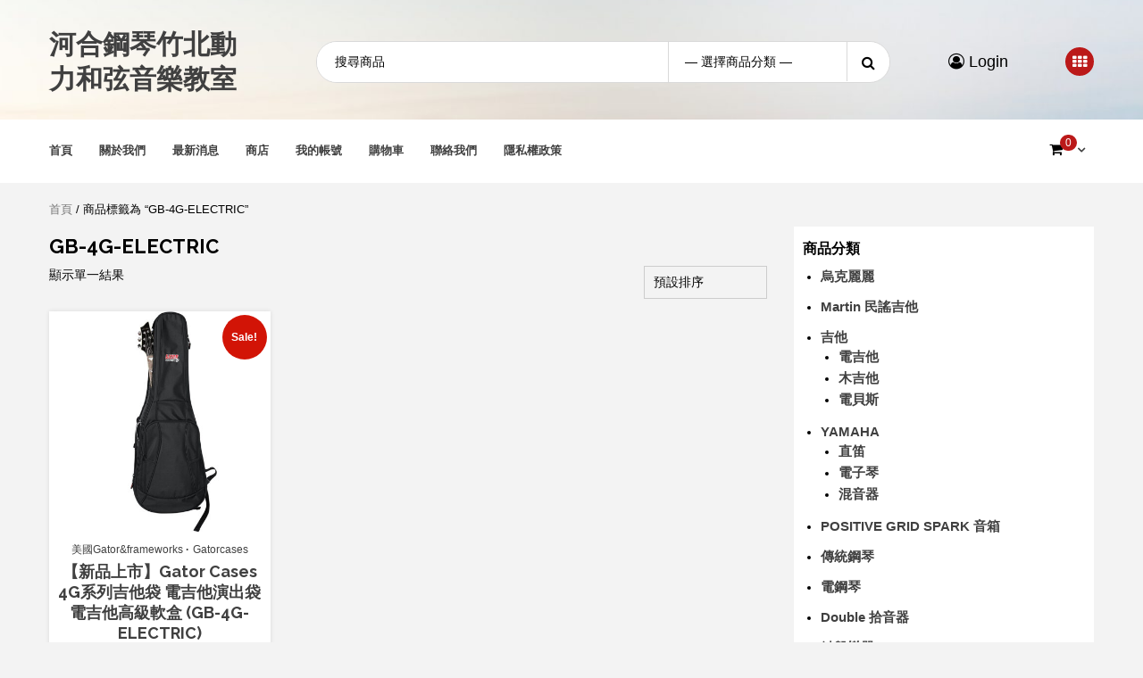

--- FILE ---
content_type: text/html; charset=UTF-8
request_url: https://spowerchord.com/product-tag/gb-4g-electric/
body_size: 14468
content:
<!doctype html>
<html lang="zh-TW">
<head>
    <meta charset="UTF-8">
    <meta name="viewport" content="width=device-width, initial-scale=1">
    <link rel="profile" href="https://gmpg.org/xfn/11">

    <meta name='robots' content='index, follow, max-image-preview:large, max-snippet:-1, max-video-preview:-1' />
<script>window._wca = window._wca || [];</script>

	<!-- This site is optimized with the Yoast SEO plugin v21.6 - https://yoast.com/wordpress/plugins/seo/ -->
	<title>GB-4G-ELECTRIC 彙整 - 河合鋼琴竹北動力和弦音樂教室</title>
	<link rel="canonical" href="https://spowerchord.com/product-tag/gb-4g-electric/" />
	<meta property="og:locale" content="zh_TW" />
	<meta property="og:type" content="article" />
	<meta property="og:title" content="GB-4G-ELECTRIC 彙整 - 河合鋼琴竹北動力和弦音樂教室" />
	<meta property="og:url" content="https://spowerchord.com/product-tag/gb-4g-electric/" />
	<meta property="og:site_name" content="河合鋼琴竹北動力和弦音樂教室" />
	<meta name="twitter:card" content="summary_large_image" />
	<script type="application/ld+json" class="yoast-schema-graph">{"@context":"https://schema.org","@graph":[{"@type":"CollectionPage","@id":"https://spowerchord.com/product-tag/gb-4g-electric/","url":"https://spowerchord.com/product-tag/gb-4g-electric/","name":"GB-4G-ELECTRIC 彙整 - 河合鋼琴竹北動力和弦音樂教室","isPartOf":{"@id":"https://spowerchord.com/#website"},"primaryImageOfPage":{"@id":"https://spowerchord.com/product-tag/gb-4g-electric/#primaryimage"},"image":{"@id":"https://spowerchord.com/product-tag/gb-4g-electric/#primaryimage"},"thumbnailUrl":"https://spowerchord.com/wp-content/uploads/2021/10/GB-4G-ELECTRIC2-1.jpg","breadcrumb":{"@id":"https://spowerchord.com/product-tag/gb-4g-electric/#breadcrumb"},"inLanguage":"zh-TW"},{"@type":"ImageObject","inLanguage":"zh-TW","@id":"https://spowerchord.com/product-tag/gb-4g-electric/#primaryimage","url":"https://spowerchord.com/wp-content/uploads/2021/10/GB-4G-ELECTRIC2-1.jpg","contentUrl":"https://spowerchord.com/wp-content/uploads/2021/10/GB-4G-ELECTRIC2-1.jpg","width":1000,"height":1000},{"@type":"BreadcrumbList","@id":"https://spowerchord.com/product-tag/gb-4g-electric/#breadcrumb","itemListElement":[{"@type":"ListItem","position":1,"name":"首頁","item":"https://spowerchord.com/"},{"@type":"ListItem","position":2,"name":"GB-4G-ELECTRIC"}]},{"@type":"WebSite","@id":"https://spowerchord.com/#website","url":"https://spowerchord.com/","name":"河合鋼琴竹北動力和弦音樂教室","description":"","publisher":{"@id":"https://spowerchord.com/#organization"},"potentialAction":[{"@type":"SearchAction","target":{"@type":"EntryPoint","urlTemplate":"https://spowerchord.com/?s={search_term_string}"},"query-input":"required name=search_term_string"}],"inLanguage":"zh-TW"},{"@type":"Organization","@id":"https://spowerchord.com/#organization","name":"動力和弦音樂教室","url":"https://spowerchord.com/","logo":{"@type":"ImageObject","inLanguage":"zh-TW","@id":"https://spowerchord.com/#/schema/logo/image/","url":"https://spowerchord.com/wp-content/uploads/2022/02/3A27258F-E002-4F88-A36E-4849F2820211.jpeg","contentUrl":"https://spowerchord.com/wp-content/uploads/2022/02/3A27258F-E002-4F88-A36E-4849F2820211.jpeg","width":750,"height":750,"caption":"動力和弦音樂教室"},"image":{"@id":"https://spowerchord.com/#/schema/logo/image/"}}]}</script>
	<!-- / Yoast SEO plugin. -->


<link rel='dns-prefetch' href='//stats.wp.com' />
<link rel='dns-prefetch' href='//fonts.googleapis.com' />
<link rel="alternate" type="application/rss+xml" title="訂閱《河合鋼琴竹北動力和弦音樂教室》&raquo; 資訊提供" href="https://spowerchord.com/feed/" />
<link rel="alternate" type="application/rss+xml" title="訂閱《河合鋼琴竹北動力和弦音樂教室》&raquo; 留言的資訊提供" href="https://spowerchord.com/comments/feed/" />
<link rel="alternate" type="application/rss+xml" title="訂閱《河合鋼琴竹北動力和弦音樂教室》&raquo; 標籤〈GB-4G-ELECTRIC〉的資訊提供" href="https://spowerchord.com/product-tag/gb-4g-electric/feed/" />
<script type="text/javascript">
window._wpemojiSettings = {"baseUrl":"https:\/\/s.w.org\/images\/core\/emoji\/14.0.0\/72x72\/","ext":".png","svgUrl":"https:\/\/s.w.org\/images\/core\/emoji\/14.0.0\/svg\/","svgExt":".svg","source":{"concatemoji":"https:\/\/spowerchord.com\/wp-includes\/js\/wp-emoji-release.min.js?ver=6.3.1"}};
/*! This file is auto-generated */
!function(i,n){var o,s,e;function c(e){try{var t={supportTests:e,timestamp:(new Date).valueOf()};sessionStorage.setItem(o,JSON.stringify(t))}catch(e){}}function p(e,t,n){e.clearRect(0,0,e.canvas.width,e.canvas.height),e.fillText(t,0,0);var t=new Uint32Array(e.getImageData(0,0,e.canvas.width,e.canvas.height).data),r=(e.clearRect(0,0,e.canvas.width,e.canvas.height),e.fillText(n,0,0),new Uint32Array(e.getImageData(0,0,e.canvas.width,e.canvas.height).data));return t.every(function(e,t){return e===r[t]})}function u(e,t,n){switch(t){case"flag":return n(e,"\ud83c\udff3\ufe0f\u200d\u26a7\ufe0f","\ud83c\udff3\ufe0f\u200b\u26a7\ufe0f")?!1:!n(e,"\ud83c\uddfa\ud83c\uddf3","\ud83c\uddfa\u200b\ud83c\uddf3")&&!n(e,"\ud83c\udff4\udb40\udc67\udb40\udc62\udb40\udc65\udb40\udc6e\udb40\udc67\udb40\udc7f","\ud83c\udff4\u200b\udb40\udc67\u200b\udb40\udc62\u200b\udb40\udc65\u200b\udb40\udc6e\u200b\udb40\udc67\u200b\udb40\udc7f");case"emoji":return!n(e,"\ud83e\udef1\ud83c\udffb\u200d\ud83e\udef2\ud83c\udfff","\ud83e\udef1\ud83c\udffb\u200b\ud83e\udef2\ud83c\udfff")}return!1}function f(e,t,n){var r="undefined"!=typeof WorkerGlobalScope&&self instanceof WorkerGlobalScope?new OffscreenCanvas(300,150):i.createElement("canvas"),a=r.getContext("2d",{willReadFrequently:!0}),o=(a.textBaseline="top",a.font="600 32px Arial",{});return e.forEach(function(e){o[e]=t(a,e,n)}),o}function t(e){var t=i.createElement("script");t.src=e,t.defer=!0,i.head.appendChild(t)}"undefined"!=typeof Promise&&(o="wpEmojiSettingsSupports",s=["flag","emoji"],n.supports={everything:!0,everythingExceptFlag:!0},e=new Promise(function(e){i.addEventListener("DOMContentLoaded",e,{once:!0})}),new Promise(function(t){var n=function(){try{var e=JSON.parse(sessionStorage.getItem(o));if("object"==typeof e&&"number"==typeof e.timestamp&&(new Date).valueOf()<e.timestamp+604800&&"object"==typeof e.supportTests)return e.supportTests}catch(e){}return null}();if(!n){if("undefined"!=typeof Worker&&"undefined"!=typeof OffscreenCanvas&&"undefined"!=typeof URL&&URL.createObjectURL&&"undefined"!=typeof Blob)try{var e="postMessage("+f.toString()+"("+[JSON.stringify(s),u.toString(),p.toString()].join(",")+"));",r=new Blob([e],{type:"text/javascript"}),a=new Worker(URL.createObjectURL(r),{name:"wpTestEmojiSupports"});return void(a.onmessage=function(e){c(n=e.data),a.terminate(),t(n)})}catch(e){}c(n=f(s,u,p))}t(n)}).then(function(e){for(var t in e)n.supports[t]=e[t],n.supports.everything=n.supports.everything&&n.supports[t],"flag"!==t&&(n.supports.everythingExceptFlag=n.supports.everythingExceptFlag&&n.supports[t]);n.supports.everythingExceptFlag=n.supports.everythingExceptFlag&&!n.supports.flag,n.DOMReady=!1,n.readyCallback=function(){n.DOMReady=!0}}).then(function(){return e}).then(function(){var e;n.supports.everything||(n.readyCallback(),(e=n.source||{}).concatemoji?t(e.concatemoji):e.wpemoji&&e.twemoji&&(t(e.twemoji),t(e.wpemoji)))}))}((window,document),window._wpemojiSettings);
</script>
<style type="text/css">
img.wp-smiley,
img.emoji {
	display: inline !important;
	border: none !important;
	box-shadow: none !important;
	height: 1em !important;
	width: 1em !important;
	margin: 0 0.07em !important;
	vertical-align: -0.1em !important;
	background: none !important;
	padding: 0 !important;
}
</style>
	<link rel='stylesheet' id='wp-block-library-css' href='https://spowerchord.com/wp-includes/css/dist/block-library/style.min.css?ver=6.3.1' type='text/css' media='all' />
<style id='wp-block-library-inline-css' type='text/css'>
.has-text-align-justify{text-align:justify;}
</style>
<link rel='stylesheet' id='mediaelement-css' href='https://spowerchord.com/wp-includes/js/mediaelement/mediaelementplayer-legacy.min.css?ver=4.2.17' type='text/css' media='all' />
<link rel='stylesheet' id='wp-mediaelement-css' href='https://spowerchord.com/wp-includes/js/mediaelement/wp-mediaelement.min.css?ver=6.3.1' type='text/css' media='all' />
<style id='classic-theme-styles-inline-css' type='text/css'>
/*! This file is auto-generated */
.wp-block-button__link{color:#fff;background-color:#32373c;border-radius:9999px;box-shadow:none;text-decoration:none;padding:calc(.667em + 2px) calc(1.333em + 2px);font-size:1.125em}.wp-block-file__button{background:#32373c;color:#fff;text-decoration:none}
</style>
<style id='global-styles-inline-css' type='text/css'>
body{--wp--preset--color--black: #000000;--wp--preset--color--cyan-bluish-gray: #abb8c3;--wp--preset--color--white: #ffffff;--wp--preset--color--pale-pink: #f78da7;--wp--preset--color--vivid-red: #cf2e2e;--wp--preset--color--luminous-vivid-orange: #ff6900;--wp--preset--color--luminous-vivid-amber: #fcb900;--wp--preset--color--light-green-cyan: #7bdcb5;--wp--preset--color--vivid-green-cyan: #00d084;--wp--preset--color--pale-cyan-blue: #8ed1fc;--wp--preset--color--vivid-cyan-blue: #0693e3;--wp--preset--color--vivid-purple: #9b51e0;--wp--preset--gradient--vivid-cyan-blue-to-vivid-purple: linear-gradient(135deg,rgba(6,147,227,1) 0%,rgb(155,81,224) 100%);--wp--preset--gradient--light-green-cyan-to-vivid-green-cyan: linear-gradient(135deg,rgb(122,220,180) 0%,rgb(0,208,130) 100%);--wp--preset--gradient--luminous-vivid-amber-to-luminous-vivid-orange: linear-gradient(135deg,rgba(252,185,0,1) 0%,rgba(255,105,0,1) 100%);--wp--preset--gradient--luminous-vivid-orange-to-vivid-red: linear-gradient(135deg,rgba(255,105,0,1) 0%,rgb(207,46,46) 100%);--wp--preset--gradient--very-light-gray-to-cyan-bluish-gray: linear-gradient(135deg,rgb(238,238,238) 0%,rgb(169,184,195) 100%);--wp--preset--gradient--cool-to-warm-spectrum: linear-gradient(135deg,rgb(74,234,220) 0%,rgb(151,120,209) 20%,rgb(207,42,186) 40%,rgb(238,44,130) 60%,rgb(251,105,98) 80%,rgb(254,248,76) 100%);--wp--preset--gradient--blush-light-purple: linear-gradient(135deg,rgb(255,206,236) 0%,rgb(152,150,240) 100%);--wp--preset--gradient--blush-bordeaux: linear-gradient(135deg,rgb(254,205,165) 0%,rgb(254,45,45) 50%,rgb(107,0,62) 100%);--wp--preset--gradient--luminous-dusk: linear-gradient(135deg,rgb(255,203,112) 0%,rgb(199,81,192) 50%,rgb(65,88,208) 100%);--wp--preset--gradient--pale-ocean: linear-gradient(135deg,rgb(255,245,203) 0%,rgb(182,227,212) 50%,rgb(51,167,181) 100%);--wp--preset--gradient--electric-grass: linear-gradient(135deg,rgb(202,248,128) 0%,rgb(113,206,126) 100%);--wp--preset--gradient--midnight: linear-gradient(135deg,rgb(2,3,129) 0%,rgb(40,116,252) 100%);--wp--preset--font-size--small: 13px;--wp--preset--font-size--medium: 20px;--wp--preset--font-size--large: 36px;--wp--preset--font-size--x-large: 42px;--wp--preset--spacing--20: 0.44rem;--wp--preset--spacing--30: 0.67rem;--wp--preset--spacing--40: 1rem;--wp--preset--spacing--50: 1.5rem;--wp--preset--spacing--60: 2.25rem;--wp--preset--spacing--70: 3.38rem;--wp--preset--spacing--80: 5.06rem;--wp--preset--shadow--natural: 6px 6px 9px rgba(0, 0, 0, 0.2);--wp--preset--shadow--deep: 12px 12px 50px rgba(0, 0, 0, 0.4);--wp--preset--shadow--sharp: 6px 6px 0px rgba(0, 0, 0, 0.2);--wp--preset--shadow--outlined: 6px 6px 0px -3px rgba(255, 255, 255, 1), 6px 6px rgba(0, 0, 0, 1);--wp--preset--shadow--crisp: 6px 6px 0px rgba(0, 0, 0, 1);}:where(.is-layout-flex){gap: 0.5em;}:where(.is-layout-grid){gap: 0.5em;}body .is-layout-flow > .alignleft{float: left;margin-inline-start: 0;margin-inline-end: 2em;}body .is-layout-flow > .alignright{float: right;margin-inline-start: 2em;margin-inline-end: 0;}body .is-layout-flow > .aligncenter{margin-left: auto !important;margin-right: auto !important;}body .is-layout-constrained > .alignleft{float: left;margin-inline-start: 0;margin-inline-end: 2em;}body .is-layout-constrained > .alignright{float: right;margin-inline-start: 2em;margin-inline-end: 0;}body .is-layout-constrained > .aligncenter{margin-left: auto !important;margin-right: auto !important;}body .is-layout-constrained > :where(:not(.alignleft):not(.alignright):not(.alignfull)){max-width: var(--wp--style--global--content-size);margin-left: auto !important;margin-right: auto !important;}body .is-layout-constrained > .alignwide{max-width: var(--wp--style--global--wide-size);}body .is-layout-flex{display: flex;}body .is-layout-flex{flex-wrap: wrap;align-items: center;}body .is-layout-flex > *{margin: 0;}body .is-layout-grid{display: grid;}body .is-layout-grid > *{margin: 0;}:where(.wp-block-columns.is-layout-flex){gap: 2em;}:where(.wp-block-columns.is-layout-grid){gap: 2em;}:where(.wp-block-post-template.is-layout-flex){gap: 1.25em;}:where(.wp-block-post-template.is-layout-grid){gap: 1.25em;}.has-black-color{color: var(--wp--preset--color--black) !important;}.has-cyan-bluish-gray-color{color: var(--wp--preset--color--cyan-bluish-gray) !important;}.has-white-color{color: var(--wp--preset--color--white) !important;}.has-pale-pink-color{color: var(--wp--preset--color--pale-pink) !important;}.has-vivid-red-color{color: var(--wp--preset--color--vivid-red) !important;}.has-luminous-vivid-orange-color{color: var(--wp--preset--color--luminous-vivid-orange) !important;}.has-luminous-vivid-amber-color{color: var(--wp--preset--color--luminous-vivid-amber) !important;}.has-light-green-cyan-color{color: var(--wp--preset--color--light-green-cyan) !important;}.has-vivid-green-cyan-color{color: var(--wp--preset--color--vivid-green-cyan) !important;}.has-pale-cyan-blue-color{color: var(--wp--preset--color--pale-cyan-blue) !important;}.has-vivid-cyan-blue-color{color: var(--wp--preset--color--vivid-cyan-blue) !important;}.has-vivid-purple-color{color: var(--wp--preset--color--vivid-purple) !important;}.has-black-background-color{background-color: var(--wp--preset--color--black) !important;}.has-cyan-bluish-gray-background-color{background-color: var(--wp--preset--color--cyan-bluish-gray) !important;}.has-white-background-color{background-color: var(--wp--preset--color--white) !important;}.has-pale-pink-background-color{background-color: var(--wp--preset--color--pale-pink) !important;}.has-vivid-red-background-color{background-color: var(--wp--preset--color--vivid-red) !important;}.has-luminous-vivid-orange-background-color{background-color: var(--wp--preset--color--luminous-vivid-orange) !important;}.has-luminous-vivid-amber-background-color{background-color: var(--wp--preset--color--luminous-vivid-amber) !important;}.has-light-green-cyan-background-color{background-color: var(--wp--preset--color--light-green-cyan) !important;}.has-vivid-green-cyan-background-color{background-color: var(--wp--preset--color--vivid-green-cyan) !important;}.has-pale-cyan-blue-background-color{background-color: var(--wp--preset--color--pale-cyan-blue) !important;}.has-vivid-cyan-blue-background-color{background-color: var(--wp--preset--color--vivid-cyan-blue) !important;}.has-vivid-purple-background-color{background-color: var(--wp--preset--color--vivid-purple) !important;}.has-black-border-color{border-color: var(--wp--preset--color--black) !important;}.has-cyan-bluish-gray-border-color{border-color: var(--wp--preset--color--cyan-bluish-gray) !important;}.has-white-border-color{border-color: var(--wp--preset--color--white) !important;}.has-pale-pink-border-color{border-color: var(--wp--preset--color--pale-pink) !important;}.has-vivid-red-border-color{border-color: var(--wp--preset--color--vivid-red) !important;}.has-luminous-vivid-orange-border-color{border-color: var(--wp--preset--color--luminous-vivid-orange) !important;}.has-luminous-vivid-amber-border-color{border-color: var(--wp--preset--color--luminous-vivid-amber) !important;}.has-light-green-cyan-border-color{border-color: var(--wp--preset--color--light-green-cyan) !important;}.has-vivid-green-cyan-border-color{border-color: var(--wp--preset--color--vivid-green-cyan) !important;}.has-pale-cyan-blue-border-color{border-color: var(--wp--preset--color--pale-cyan-blue) !important;}.has-vivid-cyan-blue-border-color{border-color: var(--wp--preset--color--vivid-cyan-blue) !important;}.has-vivid-purple-border-color{border-color: var(--wp--preset--color--vivid-purple) !important;}.has-vivid-cyan-blue-to-vivid-purple-gradient-background{background: var(--wp--preset--gradient--vivid-cyan-blue-to-vivid-purple) !important;}.has-light-green-cyan-to-vivid-green-cyan-gradient-background{background: var(--wp--preset--gradient--light-green-cyan-to-vivid-green-cyan) !important;}.has-luminous-vivid-amber-to-luminous-vivid-orange-gradient-background{background: var(--wp--preset--gradient--luminous-vivid-amber-to-luminous-vivid-orange) !important;}.has-luminous-vivid-orange-to-vivid-red-gradient-background{background: var(--wp--preset--gradient--luminous-vivid-orange-to-vivid-red) !important;}.has-very-light-gray-to-cyan-bluish-gray-gradient-background{background: var(--wp--preset--gradient--very-light-gray-to-cyan-bluish-gray) !important;}.has-cool-to-warm-spectrum-gradient-background{background: var(--wp--preset--gradient--cool-to-warm-spectrum) !important;}.has-blush-light-purple-gradient-background{background: var(--wp--preset--gradient--blush-light-purple) !important;}.has-blush-bordeaux-gradient-background{background: var(--wp--preset--gradient--blush-bordeaux) !important;}.has-luminous-dusk-gradient-background{background: var(--wp--preset--gradient--luminous-dusk) !important;}.has-pale-ocean-gradient-background{background: var(--wp--preset--gradient--pale-ocean) !important;}.has-electric-grass-gradient-background{background: var(--wp--preset--gradient--electric-grass) !important;}.has-midnight-gradient-background{background: var(--wp--preset--gradient--midnight) !important;}.has-small-font-size{font-size: var(--wp--preset--font-size--small) !important;}.has-medium-font-size{font-size: var(--wp--preset--font-size--medium) !important;}.has-large-font-size{font-size: var(--wp--preset--font-size--large) !important;}.has-x-large-font-size{font-size: var(--wp--preset--font-size--x-large) !important;}
.wp-block-navigation a:where(:not(.wp-element-button)){color: inherit;}
:where(.wp-block-post-template.is-layout-flex){gap: 1.25em;}:where(.wp-block-post-template.is-layout-grid){gap: 1.25em;}
:where(.wp-block-columns.is-layout-flex){gap: 2em;}:where(.wp-block-columns.is-layout-grid){gap: 2em;}
.wp-block-pullquote{font-size: 1.5em;line-height: 1.6;}
</style>
<link rel='stylesheet' id='woocommerce-layout-css' href='https://spowerchord.com/wp-content/plugins/woocommerce/assets/css/woocommerce-layout.css?ver=8.3.3' type='text/css' media='all' />
<style id='woocommerce-layout-inline-css' type='text/css'>

	.infinite-scroll .woocommerce-pagination {
		display: none;
	}
</style>
<link rel='stylesheet' id='woocommerce-smallscreen-css' href='https://spowerchord.com/wp-content/plugins/woocommerce/assets/css/woocommerce-smallscreen.css?ver=8.3.3' type='text/css' media='only screen and (max-width: 768px)' />
<link rel='stylesheet' id='woocommerce-general-css' href='https://spowerchord.com/wp-content/plugins/woocommerce/assets/css/woocommerce.css?ver=8.3.3' type='text/css' media='all' />
<style id='woocommerce-inline-inline-css' type='text/css'>
.woocommerce form .form-row .required { visibility: visible; }
</style>
<link rel='stylesheet' id='bootstrap-css' href='https://spowerchord.com/wp-content/themes/storecommerce/assets/bootstrap/css/bootstrap.min.css?ver=6.3.1' type='text/css' media='all' />
<link rel='stylesheet' id='font-awesome-css' href='https://spowerchord.com/wp-content/plugins/elementor/assets/lib/font-awesome/css/font-awesome.min.css?ver=4.7.0' type='text/css' media='all' />
<link rel='stylesheet' id='owl-carousel-css' href='https://spowerchord.com/wp-content/themes/storecommerce/assets/owl-carousel-v2/assets/owl.carousel.min.css?ver=6.3.1' type='text/css' media='all' />
<link rel='stylesheet' id='owl-theme-default-css' href='https://spowerchord.com/wp-content/themes/storecommerce/assets/owl-carousel-v2/assets/owl.theme.default.css?ver=6.3.1' type='text/css' media='all' />
<link rel='stylesheet' id='sidr-css' href='https://spowerchord.com/wp-content/themes/storecommerce/assets/sidr/css/jquery.sidr.dark.css?ver=6.3.1' type='text/css' media='all' />
<link rel='stylesheet' id='storecommerce-google-fonts-css' href='https://fonts.googleapis.com/css?family=Source%20Sans%20Pro:400,400i,700,700i|Raleway:400,300,500,600,700,900&#038;subset=latin,latin-ext' type='text/css' media='all' />
<link rel='stylesheet' id='storecommerce-woocommerce-style-css' href='https://spowerchord.com/wp-content/themes/storecommerce/woocommerce.css?ver=6.3.1' type='text/css' media='all' />
<style id='storecommerce-woocommerce-style-inline-css' type='text/css'>
@font-face {
			font-family: "star";
			src: url("https://spowerchord.com/wp-content/plugins/woocommerce/assets/fonts/star.eot");
			src: url("https://spowerchord.com/wp-content/plugins/woocommerce/assets/fonts/star.eot?#iefix") format("embedded-opentype"),
				url("https://spowerchord.com/wp-content/plugins/woocommerce/assets/fonts/star.woff") format("woff"),
				url("https://spowerchord.com/wp-content/plugins/woocommerce/assets/fonts/star.ttf") format("truetype"),
				url("https://spowerchord.com/wp-content/plugins/woocommerce/assets/fonts/star.svg#star") format("svg");
			font-weight: normal;
			font-style: normal;
		}
</style>
<link rel='stylesheet' id='storecommerce-style-css' href='https://spowerchord.com/wp-content/themes/storecommerce/style.css?ver=6.3.1' type='text/css' media='all' />
<style id='storecommerce-style-inline-css' type='text/css'>
.tags-links, .byline { clip: rect(1px, 1px, 1px, 1px); height: 1px; position: absolute; overflow: hidden; width: 1px; }
</style>
<link rel='stylesheet' id='elementor-frontend-css' href='https://spowerchord.com/wp-content/plugins/elementor/assets/css/frontend-lite.min.css?ver=3.17.3' type='text/css' media='all' />
<link rel='stylesheet' id='eael-general-css' href='https://spowerchord.com/wp-content/plugins/essential-addons-for-elementor-lite/assets/front-end/css/view/general.min.css?ver=5.9' type='text/css' media='all' />
<link rel='stylesheet' id='jetpack_css-css' href='https://spowerchord.com/wp-content/plugins/jetpack/css/jetpack.css?ver=12.8.2' type='text/css' media='all' />
<script type='text/javascript' src='https://spowerchord.com/wp-includes/js/jquery/jquery.min.js?ver=3.7.0' id='jquery-core-js'></script>
<script type='text/javascript' src='https://spowerchord.com/wp-includes/js/jquery/jquery-migrate.min.js?ver=3.4.1' id='jquery-migrate-js'></script>
<script type='text/javascript' src='https://spowerchord.com/wp-content/plugins/woocommerce/assets/js/jquery-blockui/jquery.blockUI.min.js?ver=2.7.0-wc.8.3.3' id='jquery-blockui-js' defer data-wp-strategy='defer'></script>
<script type='text/javascript' id='wc-add-to-cart-js-extra'>
/* <![CDATA[ */
var wc_add_to_cart_params = {"ajax_url":"\/wp-admin\/admin-ajax.php","wc_ajax_url":"\/?wc-ajax=%%endpoint%%","i18n_view_cart":"\u67e5\u770b\u8cfc\u7269\u8eca","cart_url":"https:\/\/spowerchord.com\/cart\/","is_cart":"","cart_redirect_after_add":"no"};
/* ]]> */
</script>
<script type='text/javascript' src='https://spowerchord.com/wp-content/plugins/woocommerce/assets/js/frontend/add-to-cart.min.js?ver=8.3.3' id='wc-add-to-cart-js' defer data-wp-strategy='defer'></script>
<script type='text/javascript' src='https://spowerchord.com/wp-content/plugins/woocommerce/assets/js/js-cookie/js.cookie.min.js?ver=2.1.4-wc.8.3.3' id='js-cookie-js' defer data-wp-strategy='defer'></script>
<script type='text/javascript' id='woocommerce-js-extra'>
/* <![CDATA[ */
var woocommerce_params = {"ajax_url":"\/wp-admin\/admin-ajax.php","wc_ajax_url":"\/?wc-ajax=%%endpoint%%"};
/* ]]> */
</script>
<script type='text/javascript' src='https://spowerchord.com/wp-content/plugins/woocommerce/assets/js/frontend/woocommerce.min.js?ver=8.3.3' id='woocommerce-js' defer data-wp-strategy='defer'></script>
<script defer type='text/javascript' src='https://stats.wp.com/s-202602.js' id='woocommerce-analytics-js'></script>
<link rel="https://api.w.org/" href="https://spowerchord.com/wp-json/" /><link rel="alternate" type="application/json" href="https://spowerchord.com/wp-json/wp/v2/product_tag/314" /><link rel="EditURI" type="application/rsd+xml" title="RSD" href="https://spowerchord.com/xmlrpc.php?rsd" />
<meta name="generator" content="WordPress 6.3.1" />
<meta name="generator" content="WooCommerce 8.3.3" />
	<style>img#wpstats{display:none}</style>
			<noscript><style>.woocommerce-product-gallery{ opacity: 1 !important; }</style></noscript>
	<meta name="generator" content="Elementor 3.17.3; features: e_dom_optimization, e_optimized_assets_loading, e_optimized_css_loading, additional_custom_breakpoints; settings: css_print_method-external, google_font-enabled, font_display-auto">
        <style type="text/css">
            body .header-left-part .logo-brand .site-title {
                font-size: 30px;
            }
                        body.home .header-style-2.aft-transparent-header .cart-shop, body.home .header-style-2.aft-transparent-header .account-user a, body.home .header-style-2.aft-transparent-header .open-search-form, body.home .header-style-2.aft-transparent-header .aft-wishlist-trigger, body.home .header-style-2.aft-transparent-header .header-left-part .logo-brand .site-title a, body.home .header-style-2.aft-transparent-header .header-left-part .logo-brand .site-description,
            body .header-left-part .logo-brand .site-title a,
            body .header-left-part .logo-brand .site-title a:hover,
            body .header-left-part .logo-brand .site-title a:visited,
            body .header-left-part .logo-brand .site-description,
            body .header-style-3 .account-user a,
            body .header-style-3 .account-user a:visited,
            body .header-style-3 .account-user a:hover {

                color: #404040;
            }

                    </style>
        		<style type="text/css" id="wp-custom-css">
			.item-single:before {
    background: none;
}
.widget_product_categories .children{ padding-left:20px;}

.widget_product_categories ul{ padding-left:20px; list-style-type: disc;}		</style>
		<!-- Global site tag (gtag.js) - Google Analytics -->
<script async src="https://www.googletagmanager.com/gtag/js?id=G-TMY61J6GFD"></script>
<script>
  window.dataLayer = window.dataLayer || [];
  function gtag(){dataLayer.push(arguments);}
  gtag('js', new Date());

  gtag('config', 'G-TMY61J6GFD');
</script>
</head>

<body class="archive tax-product_tag term-gb-4g-electric term-314 theme-storecommerce woocommerce woocommerce-page woocommerce-no-js hfeed default-content-layout align-content-left woocommerce-active tags-hidden author-hidden elementor-default elementor-kit-5">

    

<div id="page" class="site">
    <a class="skip-link screen-reader-text" href="#content">Skip to content</a>
    <section id="above-banner-section-wrapper" class="above-banner section">
            </section>

    <header id="masthead" class="site-header">
        
        
<div class="header-style-3">
    <div class="desktop-header clearfix">
                <div class="aft-header-background  data-bg" data-background="https://spowerchord.com/wp-content/uploads/2018/10/cropped-clouds-731260_1920.jpg">
        <div class="container-wrapper">

            <div class="header-left-part">
                <div class="logo-brand">
                    <div class="site-branding">
                                                    <h3 class="site-title"><a href="https://spowerchord.com/"
                                                      rel="home">河合鋼琴竹北動力和弦音樂教室</a></h3>
                                            </div><!-- .site-branding -->
                </div>
                <div class="search">
                            <form role="search" method="get" class="form-inline woocommerce-product-search"
              action="https://spowerchord.com/">

            <div class="form-group style-3-search">
                                    <select name="product_cat" class="cate-dropdown">
                        <option value="">&mdash; 選擇商品分類 &mdash;</option>
                                                    <option value="midi%e9%8d%b5%e7%9b%a4" >MIDI鍵盤</option>
                                                        <option value="%e7%88%b5%e5%a3%ab%e9%bc%93" >爵士鼓</option>
                                                        <option value="%e9%9b%bb%e5%90%89%e4%bb%96" >電吉他</option>
                                                        <option value="gatorcases" >Gatorcases</option>
                                                        <option value="%e6%ad%8c%e5%94%b1%e5%b7%a5%e5%85%b7" >歌唱工具</option>
                                                        <option value="%e9%8d%b5%e7%9b%a4%e6%a8%82%e5%99%a8-alesis" >鍵盤樂器</option>
                                                        <option value="%e7%9b%b4%e7%ac%9b" >直笛</option>
                                                        <option value="%e9%8a%85%e7%ae%a1-%e6%9c%a8%e7%ae%a1%e6%a8%82%e5%99%a8" >銅管/木管樂器</option>
                                                        <option value="%e7%83%8f%e5%85%8b%e9%ba%97%e9%ba%97" >烏克麗麗</option>
                                                        <option value="martin-%e6%b0%91%e8%ac%a0%e5%90%89%e4%bb%96" >Martin 民謠吉他</option>
                                                        <option value="%e6%9c%a8%e5%90%89%e4%bb%96" >木吉他</option>
                                                        <option value="%e5%90%89%e4%bb%96" >吉他</option>
                                                        <option value="%e9%9b%bb%e5%ad%90%e7%90%b4-yamaha" >電子琴</option>
                                                        <option value="yamaha" >YAMAHA</option>
                                                        <option value="positive-grid-spark-%e9%9f%b3%e7%ae%b1" >POSITIVE GRID SPARK 音箱</option>
                                                        <option value="%e5%82%b3%e7%b5%b1%e9%8b%bc%e7%90%b4" >傳統鋼琴</option>
                                                        <option value="%e9%9b%bb%e9%8b%bc%e7%90%b4-2" >電鋼琴</option>
                                                        <option value="%e6%9c%a8%e7%ae%b1%e9%bc%93" >木箱鼓</option>
                                                        <option value="%e6%b7%b7%e9%9f%b3%e5%99%a8" >混音器</option>
                                                        <option value="double-%e6%8b%be%e9%9f%b3%e5%99%a8" >Double 拾音器</option>
                                                        <option value="%e9%9b%bb%e8%b2%9d%e6%96%af" >電貝斯</option>
                                                        <option value="%e6%89%93%e6%93%8a%e6%95%b2%e6%93%8a" >打擊敲擊</option>
                                                        <option value="%e6%95%b2%e6%89%93%e6%93%8a%e6%a8%82%e5%99%a8" >敲(打)擊樂器</option>
                                                        <option value="%e5%90%89%e4%bb%96%e6%9e%b6-%e6%a8%82%e5%99%a8%e6%9e%b6" >吉他架/樂器架</option>
                                                        <option value="%e9%9b%bb%e5%ad%90%e9%bc%93%e3%80%81%e6%89%93%e6%93%8a%e6%a8%82%e5%99%a8%e5%8f%8a%e9%85%8d%e4%bb%b6" >電子鼓、打擊樂器及配件</option>
                                                        <option value="%e6%95%b8%e4%bd%8d%e9%8b%bc%e7%90%b4" >數位鋼琴</option>
                                                        <option value="%e9%9b%bb%e9%8b%bc%e7%90%b4" >電鋼琴</option>
                                                        <option value="%e9%8d%b5%e7%9b%a4%e6%a8%82%e5%99%a8" >鍵盤樂器</option>
                                                        <option value="%e9%ba%a5%e5%85%8b%e9%a2%a8" >麥克風</option>
                                                        <option value="%e9%ba%a5%e5%85%8b%e9%a2%a8-%e8%80%b3%e6%a9%9f" >麥克風/耳機</option>
                                                        <option value="%e9%9f%b3%e7%ae%b1%e3%80%81%e5%96%87%e5%8f%ad" >音箱、喇叭</option>
                                                        <option value="%e9%9b%bb%e5%ad%90%e9%bc%93" >電子鼓</option>
                                                        <option value="%e6%89%93%e6%93%8a%e6%a8%82%e5%99%a8" >打擊樂器</option>
                                                        <option value="%e9%8c%84%e9%9f%b3%e6%95%88%e6%9e%9c%e5%99%a8" >錄音效果器</option>
                                                        <option value="%e9%9f%b3%e7%ae%b1" >音箱</option>
                                                        <option value="%e9%9f%b3%e7%ae%b1-%e6%95%88%e6%9e%9c%e5%99%a8-%e5%b0%8e%e7%b7%9a" >音箱/效果器/導線</option>
                                                        <option value="%e9%9b%bb%e5%ad%90%e8%96%a9%e5%85%8b%e6%96%af%e9%a2%a8" >電子薩克斯風</option>
                                                        <option value="%e8%96%a9%e5%85%8b%e6%96%af%e9%a2%a8" >薩克斯風</option>
                                                        <option value="%e7%ae%a1%e6%a8%82" >管樂</option>
                                                        <option value="roland-%e5%95%86%e5%93%81" >Roland 商品</option>
                                                        <option value="%e5%8f%b0%e7%81%a3%e8%a3%bd%e5%b0%88%e6%a5%ad%e6%a8%82%e5%99%a8%e8%a2%8b" >台灣製專業樂器袋</option>
                                                        <option value="%e6%a8%82%e5%99%a8%e8%a2%8b-%e7%9b%92" >樂器袋/盒</option>
                                                        <option value="%e9%8c%84%e9%9f%b3%e3%80%81midi%e3%80%81%e9%9b%bb%e8%85%a6%e9%9f%b3%e6%a8%82" >錄音、MIDI、電腦音樂</option>
                                                        <option value="%e9%9b%bb%e5%ad%90%e7%90%b4" >電子琴</option>
                                                        <option value="%e5%b0%8e%e7%b7%9a" >導線</option>
                                                        <option value="%e5%90%89%e4%bb%96-%e9%9b%bb%e5%90%89%e4%bb%96-%e8%b2%9d%e6%96%af-%e7%83%8f%e5%85%8b%e9%ba%97%e9%ba%97%e5%bc%a6" >吉他/電吉他/貝斯/烏克麗麗弦</option>
                                                        <option value="%e6%a8%82%e5%99%a8%e9%85%8d%e4%bb%b6" >樂器配件</option>
                                                        <option value="%e9%9b%bb%e5%ad%90%e9%bc%93-alesis" >電子鼓</option>
                                                        <option value="alesis" >ALESIS</option>
                                                        <option value="%e9%8d%b5%e7%9b%a4%e6%a8%82%e5%99%a8-roland-%e5%95%86%e5%93%81" >鍵盤樂器</option>
                                                        <option value="%e6%a8%82%e5%99%a8%e4%bf%9d%e9%a4%8a" >樂器保養</option>
                                                        <option value="%e6%9c%aa%e5%88%86%e9%a1%9e" >未分類</option>
                                                        <option value="%e5%8f%b0%e7%81%a3%e8%a3%bd%e5%8f%a4%e7%ae%8f" >台灣製古箏</option>
                                                        <option value="%e5%9c%8b%e6%a8%82%e5%8d%80" >國樂區</option>
                                                        <option value="frameworks" >Frameworks</option>
                                                        <option value="%e7%be%8e%e5%9c%8bgatorframeworks" >美國Gator&amp;frameworks</option>
                                                        <option value="%e5%90%89%e4%bb%96%e9%85%8d%e4%bb%b6" >吉他配件</option>
                                                        <option value="%e9%85%8d%e4%bb%b6-2" >配件</option>
                                                        <option value="%e8%80%b3%e6%a9%9f" >耳機</option>
                                                        <option value="%e9%85%8d%e4%bb%b6" >配件</option>
                                                </select>
                
                <label class="screen-reader-text"
                       for="woocommerce-product-search-field">Search for:</label>
                <input type="search" id="woocommerce-product-search-field" class="search-field"
                       placeholder="搜尋商品"
                       value="" name="s"/>

                <button type="submit" value=""><i class="fa fa-search" aria-hidden="true"></i></button>
                <input type="hidden" name="post_type" value="product"/>

            </div>


        </form>
                        </div>
                                <div class="account-user">
                    
                    <a href="https://spowerchord.com/my-account/">
                        <!--  my account --> <i class="fa fa-user-circle-o"></i>
                        Login                    </a>
                </div>
                                                    <div class="express-off-canvas-panel">
                                <span class="offcanvas">
                                     <a href="#offcanvasCollapse" class="offcanvas-nav">
                                          <i class="fa fa-th"></i>
                                       </a>
                                </span>
                    </div>
                
            </div>
        </div>
        </div>
        <div id="site-primary-navigation" class="navigation-section-wrapper clearfix">
            <div class="container-wrapper">
                <div class="header-middle-part">
                    <div class="navigation-container">

                        <nav id="site-navigation" class="main-navigation">
                            <span class="toggle-menu" aria-controls="primary-menu" aria-expanded="false">
                                <span class="screen-reader-text">
                                    Primary Menu</span>
                                 <i class="ham"></i>
                            </span>     
                            <div class="menu main-menu"><ul id="primary-menu" class="menu"><li id="menu-item-2678" class="menu-item menu-item-type-post_type menu-item-object-page menu-item-home menu-item-2678"><a title="首頁" href="https://spowerchord.com/">首頁</a></li>
<li id="menu-item-2684" class="menu-item menu-item-type-post_type menu-item-object-page menu-item-2684"><a title="關於我們" href="https://spowerchord.com/%e9%97%9c%e6%96%bc%e6%88%91%e5%80%91/">關於我們</a></li>
<li id="menu-item-2685" class="menu-item menu-item-type-taxonomy menu-item-object-category menu-item-2685"><a title="最新消息" href="https://spowerchord.com/%e6%9c%80%e6%96%b0%e6%b6%88%e6%81%af/">最新消息</a></li>
<li id="menu-item-2680" class="menu-item menu-item-type-post_type menu-item-object-page menu-item-2680"><a title="商店" href="https://spowerchord.com/shop/">商店</a></li>
<li id="menu-item-2681" class="menu-item menu-item-type-post_type menu-item-object-page menu-item-2681"><a title="我的帳號" href="https://spowerchord.com/my-account/">我的帳號</a></li>
<li id="menu-item-2683" class="menu-item menu-item-type-post_type menu-item-object-page menu-item-2683"><a title="購物車" href="https://spowerchord.com/cart/">購物車</a></li>
<li id="menu-item-2682" class="menu-item menu-item-type-post_type menu-item-object-page menu-item-2682"><a title="聯絡我們" href="https://spowerchord.com/%e8%81%af%e7%b5%a1%e6%88%91%e5%80%91/">聯絡我們</a></li>
<li id="menu-item-2679" class="menu-item menu-item-type-post_type menu-item-object-page menu-item-privacy-policy menu-item-2679"><a title="隱私權政策" rel="privacy-policy" href="https://spowerchord.com/privacy-policy/">隱私權政策</a></li>
</ul></div>                        </nav><!-- #site-navigation -->

                    </div>
                </div>
                <div class="header-right-part">

                    <div class="search aft-show-on-mobile">
                        <div id="myOverlay" class="overlay">
                            <span class="close-serach-form" title="Close Overlay">x</span>
                            <div class="overlay-content">
                                        <form role="search" method="get" class="form-inline woocommerce-product-search"
              action="https://spowerchord.com/">

            <div class="form-group style-3-search">
                                    <select name="product_cat" class="cate-dropdown">
                        <option value="">&mdash; 選擇商品分類 &mdash;</option>
                                                    <option value="midi%e9%8d%b5%e7%9b%a4" >MIDI鍵盤</option>
                                                        <option value="%e7%88%b5%e5%a3%ab%e9%bc%93" >爵士鼓</option>
                                                        <option value="%e9%9b%bb%e5%90%89%e4%bb%96" >電吉他</option>
                                                        <option value="gatorcases" >Gatorcases</option>
                                                        <option value="%e6%ad%8c%e5%94%b1%e5%b7%a5%e5%85%b7" >歌唱工具</option>
                                                        <option value="%e9%8d%b5%e7%9b%a4%e6%a8%82%e5%99%a8-alesis" >鍵盤樂器</option>
                                                        <option value="%e7%9b%b4%e7%ac%9b" >直笛</option>
                                                        <option value="%e9%8a%85%e7%ae%a1-%e6%9c%a8%e7%ae%a1%e6%a8%82%e5%99%a8" >銅管/木管樂器</option>
                                                        <option value="%e7%83%8f%e5%85%8b%e9%ba%97%e9%ba%97" >烏克麗麗</option>
                                                        <option value="martin-%e6%b0%91%e8%ac%a0%e5%90%89%e4%bb%96" >Martin 民謠吉他</option>
                                                        <option value="%e6%9c%a8%e5%90%89%e4%bb%96" >木吉他</option>
                                                        <option value="%e5%90%89%e4%bb%96" >吉他</option>
                                                        <option value="%e9%9b%bb%e5%ad%90%e7%90%b4-yamaha" >電子琴</option>
                                                        <option value="yamaha" >YAMAHA</option>
                                                        <option value="positive-grid-spark-%e9%9f%b3%e7%ae%b1" >POSITIVE GRID SPARK 音箱</option>
                                                        <option value="%e5%82%b3%e7%b5%b1%e9%8b%bc%e7%90%b4" >傳統鋼琴</option>
                                                        <option value="%e9%9b%bb%e9%8b%bc%e7%90%b4-2" >電鋼琴</option>
                                                        <option value="%e6%9c%a8%e7%ae%b1%e9%bc%93" >木箱鼓</option>
                                                        <option value="%e6%b7%b7%e9%9f%b3%e5%99%a8" >混音器</option>
                                                        <option value="double-%e6%8b%be%e9%9f%b3%e5%99%a8" >Double 拾音器</option>
                                                        <option value="%e9%9b%bb%e8%b2%9d%e6%96%af" >電貝斯</option>
                                                        <option value="%e6%89%93%e6%93%8a%e6%95%b2%e6%93%8a" >打擊敲擊</option>
                                                        <option value="%e6%95%b2%e6%89%93%e6%93%8a%e6%a8%82%e5%99%a8" >敲(打)擊樂器</option>
                                                        <option value="%e5%90%89%e4%bb%96%e6%9e%b6-%e6%a8%82%e5%99%a8%e6%9e%b6" >吉他架/樂器架</option>
                                                        <option value="%e9%9b%bb%e5%ad%90%e9%bc%93%e3%80%81%e6%89%93%e6%93%8a%e6%a8%82%e5%99%a8%e5%8f%8a%e9%85%8d%e4%bb%b6" >電子鼓、打擊樂器及配件</option>
                                                        <option value="%e6%95%b8%e4%bd%8d%e9%8b%bc%e7%90%b4" >數位鋼琴</option>
                                                        <option value="%e9%9b%bb%e9%8b%bc%e7%90%b4" >電鋼琴</option>
                                                        <option value="%e9%8d%b5%e7%9b%a4%e6%a8%82%e5%99%a8" >鍵盤樂器</option>
                                                        <option value="%e9%ba%a5%e5%85%8b%e9%a2%a8" >麥克風</option>
                                                        <option value="%e9%ba%a5%e5%85%8b%e9%a2%a8-%e8%80%b3%e6%a9%9f" >麥克風/耳機</option>
                                                        <option value="%e9%9f%b3%e7%ae%b1%e3%80%81%e5%96%87%e5%8f%ad" >音箱、喇叭</option>
                                                        <option value="%e9%9b%bb%e5%ad%90%e9%bc%93" >電子鼓</option>
                                                        <option value="%e6%89%93%e6%93%8a%e6%a8%82%e5%99%a8" >打擊樂器</option>
                                                        <option value="%e9%8c%84%e9%9f%b3%e6%95%88%e6%9e%9c%e5%99%a8" >錄音效果器</option>
                                                        <option value="%e9%9f%b3%e7%ae%b1" >音箱</option>
                                                        <option value="%e9%9f%b3%e7%ae%b1-%e6%95%88%e6%9e%9c%e5%99%a8-%e5%b0%8e%e7%b7%9a" >音箱/效果器/導線</option>
                                                        <option value="%e9%9b%bb%e5%ad%90%e8%96%a9%e5%85%8b%e6%96%af%e9%a2%a8" >電子薩克斯風</option>
                                                        <option value="%e8%96%a9%e5%85%8b%e6%96%af%e9%a2%a8" >薩克斯風</option>
                                                        <option value="%e7%ae%a1%e6%a8%82" >管樂</option>
                                                        <option value="roland-%e5%95%86%e5%93%81" >Roland 商品</option>
                                                        <option value="%e5%8f%b0%e7%81%a3%e8%a3%bd%e5%b0%88%e6%a5%ad%e6%a8%82%e5%99%a8%e8%a2%8b" >台灣製專業樂器袋</option>
                                                        <option value="%e6%a8%82%e5%99%a8%e8%a2%8b-%e7%9b%92" >樂器袋/盒</option>
                                                        <option value="%e9%8c%84%e9%9f%b3%e3%80%81midi%e3%80%81%e9%9b%bb%e8%85%a6%e9%9f%b3%e6%a8%82" >錄音、MIDI、電腦音樂</option>
                                                        <option value="%e9%9b%bb%e5%ad%90%e7%90%b4" >電子琴</option>
                                                        <option value="%e5%b0%8e%e7%b7%9a" >導線</option>
                                                        <option value="%e5%90%89%e4%bb%96-%e9%9b%bb%e5%90%89%e4%bb%96-%e8%b2%9d%e6%96%af-%e7%83%8f%e5%85%8b%e9%ba%97%e9%ba%97%e5%bc%a6" >吉他/電吉他/貝斯/烏克麗麗弦</option>
                                                        <option value="%e6%a8%82%e5%99%a8%e9%85%8d%e4%bb%b6" >樂器配件</option>
                                                        <option value="%e9%9b%bb%e5%ad%90%e9%bc%93-alesis" >電子鼓</option>
                                                        <option value="alesis" >ALESIS</option>
                                                        <option value="%e9%8d%b5%e7%9b%a4%e6%a8%82%e5%99%a8-roland-%e5%95%86%e5%93%81" >鍵盤樂器</option>
                                                        <option value="%e6%a8%82%e5%99%a8%e4%bf%9d%e9%a4%8a" >樂器保養</option>
                                                        <option value="%e6%9c%aa%e5%88%86%e9%a1%9e" >未分類</option>
                                                        <option value="%e5%8f%b0%e7%81%a3%e8%a3%bd%e5%8f%a4%e7%ae%8f" >台灣製古箏</option>
                                                        <option value="%e5%9c%8b%e6%a8%82%e5%8d%80" >國樂區</option>
                                                        <option value="frameworks" >Frameworks</option>
                                                        <option value="%e7%be%8e%e5%9c%8bgatorframeworks" >美國Gator&amp;frameworks</option>
                                                        <option value="%e5%90%89%e4%bb%96%e9%85%8d%e4%bb%b6" >吉他配件</option>
                                                        <option value="%e9%85%8d%e4%bb%b6-2" >配件</option>
                                                        <option value="%e8%80%b3%e6%a9%9f" >耳機</option>
                                                        <option value="%e9%85%8d%e4%bb%b6" >配件</option>
                                                </select>
                
                <label class="screen-reader-text"
                       for="woocommerce-product-search-field">Search for:</label>
                <input type="search" id="woocommerce-product-search-field" class="search-field"
                       placeholder="搜尋商品"
                       value="" name="s"/>

                <button type="submit" value=""><i class="fa fa-search" aria-hidden="true"></i></button>
                <input type="hidden" name="post_type" value="product"/>

            </div>


        </form>
                                    </div>
                        </div>
                        <button class="open-search-form"><i class="fa fa-search"></i></button>
                    </div>
                    <div class="account-user aft-show-on-mobile">
                        <a href="https://spowerchord.com/my-account/">
                            <!--  my account --> <i class="fa fa-user-circle-o"></i>
                        </a>
                    </div>


                                        
                        <div class="cart-shop">

                            <div class="af-cart-wrapper dropdown">
                                
        <div class="af-cart-wrap">
            <div class="af-cart-icon-and-count dropdown-toggle" data-toggle="dropdown" aria-haspopup="true"
                 aria-expanded="true">
                <i class="fa fa-shopping-cart"></i>
                <span class="item-count">0</span>
            </div>
            <div class="top-cart-content primary-bgcolor dropdown-menu">
                <ul class="site-header-cart">

                    <li>
                        <div class="widget woocommerce widget_shopping_cart"><div class="widget_shopping_cart_content"></div></div>                    </li>
                </ul>
            </div>
        </div>

                                    </div>

                        </div>
                    
                                            <div class="express-off-canvas-panel aft-show-on-mobile">
                                <span class="offcanvas">
                                     <a href="#offcanvasCollapse" class="offcanvas-nav">
                                          <i class="fa fa-th"></i>
                                       </a>
                                </span>
                        </div>
                    

                </div>
            </div>
        </div>
    </div>
</div>    </header><!-- #masthead -->

    
    
    <div id="content" class="site-content container-wrapper">

        <nav class="woocommerce-breadcrumb" aria-label="Breadcrumb"><a href="https://spowerchord.com">首頁</a>&nbsp;&#47;&nbsp;商品標籤為 &ldquo;GB-4G-ELECTRIC&rdquo;</nav>
    
                        <div id="primary" class="content-area">
        <main id="main" class="site-main" role="main">
        
                <header class="woocommerce-products-header">
                                            <h1 class="woocommerce-products-header__title page-title">GB-4G-ELECTRIC</h1>
                    
                                    </header>
                <div class="woocommerce-notices-wrapper"></div><p class="woocommerce-result-count">
	顯示單一結果</p>
<form class="woocommerce-ordering" method="get">
	<select name="orderby" class="orderby" aria-label="商店訂單">
					<option value="menu_order"  selected='selected'>預設排序</option>
					<option value="popularity" >依熱銷度</option>
					<option value="date" >依最新項目排序</option>
					<option value="price" >依價格排序:低至高</option>
					<option value="price-desc" >依價格排序:高至低</option>
			</select>
	<input type="hidden" name="paged" value="1" />
	</form>
<div class="columns-3"><ul class="products columns-3">
<li class="post-4551 product type-product status-publish has-post-thumbnail product_cat-gatorframeworks product_cat-gatorcases product_tag-gator-cases product_tag-295 product_tag-g product_tag-313 product_tag-gb-4g-electric first outofstock sale shipping-taxable purchasable product-type-simple">

        <div class="product-wrapper show-on-hover">
                <div class="product-image-wrapper">
            <div class="horizontal">
                            <a href="https://spowerchord.com/product/%e3%80%90%e6%96%b0%e5%93%81%e4%b8%8a%e5%b8%82%e3%80%91gator-cases-4g%e7%b3%bb%e5%88%97%e5%90%89%e4%bb%96%e8%a2%8b-%e9%9b%bb%e5%90%89%e4%bb%96%e6%bc%94%e5%87%ba%e8%a2%8b-%e9%9b%bb%e5%90%89%e4%bb%96/">
                <img src="https://spowerchord.com/wp-content/uploads/2021/10/GB-4G-ELECTRIC2-1-450x450.jpg">
                </a>
                        
            <ul class="product-item-meta">
                <li><a href="https://spowerchord.com/product/%e3%80%90%e6%96%b0%e5%93%81%e4%b8%8a%e5%b8%82%e3%80%91gator-cases-4g%e7%b3%bb%e5%88%97%e5%90%89%e4%bb%96%e8%a2%8b-%e9%9b%bb%e5%90%89%e4%bb%96%e6%bc%94%e5%87%ba%e8%a2%8b-%e9%9b%bb%e5%90%89%e4%bb%96/" data-quantity="1" class="button product_type_simple" data-product_id="4551" data-product_sku="" aria-label="深入瞭解「【新品上市】Gator Cases 4G系列吉他袋 電吉他演出袋 電吉他高級軟盒 (GB-4G-ELECTRIC)」" aria-describedby="" rel="nofollow">加入購物車</a></li>
            </ul>
        </div>
                        <ul class="product-item-meta verticle">
                <li></li>
                <li></li>
                <li></li>
            </ul>

            <div class="badge-wrapper">
                
	<span class="onsale">Sale!</span>
	            </div>
        </div>
        
        <div class="product-description ">

                            <span class="prodcut-catagory">
                <ul class="cat-links"><li class="meta-category">
                             <a class="storecommerce-categories category-color-1" href="https://spowerchord.com/product-category/%e7%be%8e%e5%9c%8bgatorframeworks/" alt="View all posts in 美國Gator&amp;frameworks"> 
                                 美國Gator&amp;frameworks
                             </a>
                        </li><li class="meta-category">
                             <a class="storecommerce-categories category-color-1" href="https://spowerchord.com/product-category/%e7%be%8e%e5%9c%8bgatorframeworks/gatorcases/" alt="View all posts in Gatorcases"> 
                                 Gatorcases
                             </a>
                        </li></ul>            </span>
                        <h4 class="product-title">
                <a href="https://spowerchord.com/product/%e3%80%90%e6%96%b0%e5%93%81%e4%b8%8a%e5%b8%82%e3%80%91gator-cases-4g%e7%b3%bb%e5%88%97%e5%90%89%e4%bb%96%e8%a2%8b-%e9%9b%bb%e5%90%89%e4%bb%96%e6%bc%94%e5%87%ba%e8%a2%8b-%e9%9b%bb%e5%90%89%e4%bb%96/">
                    【新品上市】Gator Cases 4G系列吉他袋 電吉他演出袋 電吉他高級軟盒 (GB-4G-ELECTRIC)                </a>
            </h4>
            <span class="price">
  									
	<span class="price"><del aria-hidden="true"><span class="woocommerce-Price-amount amount"><bdi><span class="woocommerce-Price-currencySymbol">&#78;&#84;&#36;</span>3,600</bdi></span></del> <ins><span class="woocommerce-Price-amount amount"><bdi><span class="woocommerce-Price-currencySymbol">&#78;&#84;&#36;</span>1,800</bdi></span></ins></span>
  								</span>
        </div>
    </div>
</li>
</ul>
</div>        </main><!-- #main -->
        </div><!-- #primary -->
        
<aside id="secondary" class="widget-area">
	<div id="woocommerce_product_categories-3" class="widget storecommerce-widget woocommerce widget_product_categories"><h2 class="widget-title widget-title-1"><span>商品分類</span></h2><ul class="product-categories"><li class="cat-item cat-item-792"><a href="https://spowerchord.com/product-category/%e7%83%8f%e5%85%8b%e9%ba%97%e9%ba%97/">烏克麗麗</a></li>
<li class="cat-item cat-item-791"><a href="https://spowerchord.com/product-category/martin-%e6%b0%91%e8%ac%a0%e5%90%89%e4%bb%96/">Martin 民謠吉他</a></li>
<li class="cat-item cat-item-789 cat-parent"><a href="https://spowerchord.com/product-category/%e5%90%89%e4%bb%96/">吉他</a><ul class='children'>
<li class="cat-item cat-item-798"><a href="https://spowerchord.com/product-category/%e5%90%89%e4%bb%96/%e9%9b%bb%e5%90%89%e4%bb%96/">電吉他</a></li>
<li class="cat-item cat-item-790"><a href="https://spowerchord.com/product-category/%e5%90%89%e4%bb%96/%e6%9c%a8%e5%90%89%e4%bb%96/">木吉他</a></li>
<li class="cat-item cat-item-808"><a href="https://spowerchord.com/product-category/%e5%90%89%e4%bb%96/%e9%9b%bb%e8%b2%9d%e6%96%af/">電貝斯</a></li>
</ul>
</li>
<li class="cat-item cat-item-787 cat-parent"><a href="https://spowerchord.com/product-category/yamaha/">YAMAHA</a><ul class='children'>
<li class="cat-item cat-item-803"><a href="https://spowerchord.com/product-category/yamaha/%e7%9b%b4%e7%ac%9b/">直笛</a></li>
<li class="cat-item cat-item-788"><a href="https://spowerchord.com/product-category/yamaha/%e9%9b%bb%e5%ad%90%e7%90%b4-yamaha/">電子琴</a></li>
<li class="cat-item cat-item-810"><a href="https://spowerchord.com/product-category/yamaha/%e6%b7%b7%e9%9f%b3%e5%99%a8/">混音器</a></li>
</ul>
</li>
<li class="cat-item cat-item-786"><a href="https://spowerchord.com/product-category/positive-grid-spark-%e9%9f%b3%e7%ae%b1/">POSITIVE GRID SPARK 音箱</a></li>
<li class="cat-item cat-item-817"><a href="https://spowerchord.com/product-category/%e5%82%b3%e7%b5%b1%e9%8b%bc%e7%90%b4/">傳統鋼琴</a></li>
<li class="cat-item cat-item-816"><a href="https://spowerchord.com/product-category/%e9%9b%bb%e9%8b%bc%e7%90%b4-2/">電鋼琴</a></li>
<li class="cat-item cat-item-809"><a href="https://spowerchord.com/product-category/double-%e6%8b%be%e9%9f%b3%e5%99%a8/">Double 拾音器</a></li>
<li class="cat-item cat-item-763 cat-parent"><a href="https://spowerchord.com/product-category/%e9%8d%b5%e7%9b%a4%e6%a8%82%e5%99%a8/">鍵盤樂器</a><ul class='children'>
<li class="cat-item cat-item-794"><a href="https://spowerchord.com/product-category/%e9%8d%b5%e7%9b%a4%e6%a8%82%e5%99%a8/midi%e9%8d%b5%e7%9b%a4/">MIDI鍵盤</a></li>
<li class="cat-item cat-item-764"><a href="https://spowerchord.com/product-category/%e9%8d%b5%e7%9b%a4%e6%a8%82%e5%99%a8/%e9%9b%bb%e9%8b%bc%e7%90%b4/">電鋼琴</a></li>
<li class="cat-item cat-item-784"><a href="https://spowerchord.com/product-category/%e9%8d%b5%e7%9b%a4%e6%a8%82%e5%99%a8/%e9%9b%bb%e5%ad%90%e7%90%b4/">電子琴</a></li>
</ul>
</li>
<li class="cat-item cat-item-761 cat-parent"><a href="https://spowerchord.com/product-category/%e9%ba%a5%e5%85%8b%e9%a2%a8-%e8%80%b3%e6%a9%9f/">麥克風/耳機</a><ul class='children'>
<li class="cat-item cat-item-762"><a href="https://spowerchord.com/product-category/%e9%ba%a5%e5%85%8b%e9%a2%a8-%e8%80%b3%e6%a9%9f/%e9%ba%a5%e5%85%8b%e9%a2%a8/">麥克風</a></li>
<li class="cat-item cat-item-768"><a href="https://spowerchord.com/product-category/%e9%ba%a5%e5%85%8b%e9%a2%a8-%e8%80%b3%e6%a9%9f/%e8%80%b3%e6%a9%9f/">耳機</a></li>
</ul>
</li>
<li class="cat-item cat-item-758 cat-parent"><a href="https://spowerchord.com/product-category/%e6%89%93%e6%93%8a%e6%a8%82%e5%99%a8/">打擊樂器</a><ul class='children'>
<li class="cat-item cat-item-801"><a href="https://spowerchord.com/product-category/%e6%89%93%e6%93%8a%e6%a8%82%e5%99%a8/%e7%88%b5%e5%a3%ab%e9%bc%93/">爵士鼓</a></li>
<li class="cat-item cat-item-785"><a href="https://spowerchord.com/product-category/%e6%89%93%e6%93%8a%e6%a8%82%e5%99%a8/%e6%9c%a8%e7%ae%b1%e9%bc%93/">木箱鼓</a></li>
<li class="cat-item cat-item-806"><a href="https://spowerchord.com/product-category/%e6%89%93%e6%93%8a%e6%a8%82%e5%99%a8/%e6%89%93%e6%93%8a%e6%95%b2%e6%93%8a/">打擊敲擊</a></li>
<li class="cat-item cat-item-805"><a href="https://spowerchord.com/product-category/%e6%89%93%e6%93%8a%e6%a8%82%e5%99%a8/%e6%95%b2%e6%89%93%e6%93%8a%e6%a8%82%e5%99%a8/">敲(打)擊樂器</a></li>
<li class="cat-item cat-item-759"><a href="https://spowerchord.com/product-category/%e6%89%93%e6%93%8a%e6%a8%82%e5%99%a8/%e9%9b%bb%e5%ad%90%e9%bc%93/">電子鼓</a></li>
<li class="cat-item cat-item-767"><a href="https://spowerchord.com/product-category/%e6%89%93%e6%93%8a%e6%a8%82%e5%99%a8/%e9%85%8d%e4%bb%b6/">配件</a></li>
</ul>
</li>
<li class="cat-item cat-item-755 cat-parent"><a href="https://spowerchord.com/product-category/%e9%9f%b3%e7%ae%b1-%e6%95%88%e6%9e%9c%e5%99%a8-%e5%b0%8e%e7%b7%9a/">音箱/效果器/導線</a><ul class='children'>
<li class="cat-item cat-item-766"><a href="https://spowerchord.com/product-category/%e9%9f%b3%e7%ae%b1-%e6%95%88%e6%9e%9c%e5%99%a8-%e5%b0%8e%e7%b7%9a/%e9%8c%84%e9%9f%b3%e6%95%88%e6%9e%9c%e5%99%a8/">錄音效果器</a></li>
<li class="cat-item cat-item-756"><a href="https://spowerchord.com/product-category/%e9%9f%b3%e7%ae%b1-%e6%95%88%e6%9e%9c%e5%99%a8-%e5%b0%8e%e7%b7%9a/%e9%9f%b3%e7%ae%b1/">音箱</a></li>
<li class="cat-item cat-item-783"><a href="https://spowerchord.com/product-category/%e9%9f%b3%e7%ae%b1-%e6%95%88%e6%9e%9c%e5%99%a8-%e5%b0%8e%e7%b7%9a/%e5%b0%8e%e7%b7%9a/">導線</a></li>
</ul>
</li>
<li class="cat-item cat-item-752 cat-parent"><a href="https://spowerchord.com/product-category/%e7%ae%a1%e6%a8%82/">管樂</a><ul class='children'>
<li class="cat-item cat-item-793"><a href="https://spowerchord.com/product-category/%e7%ae%a1%e6%a8%82/%e9%8a%85%e7%ae%a1-%e6%9c%a8%e7%ae%a1%e6%a8%82%e5%99%a8/">銅管/木管樂器</a></li>
<li class="cat-item cat-item-753"><a href="https://spowerchord.com/product-category/%e7%ae%a1%e6%a8%82/%e8%96%a9%e5%85%8b%e6%96%af%e9%a2%a8/">薩克斯風</a></li>
</ul>
</li>
<li class="cat-item cat-item-751 cat-parent"><a href="https://spowerchord.com/product-category/roland-%e5%95%86%e5%93%81/">Roland 商品</a><ul class='children'>
<li class="cat-item cat-item-796"><a href="https://spowerchord.com/product-category/roland-%e5%95%86%e5%93%81/%e6%ad%8c%e5%94%b1%e5%b7%a5%e5%85%b7/">歌唱工具</a></li>
<li class="cat-item cat-item-757"><a href="https://spowerchord.com/product-category/roland-%e5%95%86%e5%93%81/%e9%9b%bb%e5%ad%90%e9%bc%93%e3%80%81%e6%89%93%e6%93%8a%e6%a8%82%e5%99%a8%e5%8f%8a%e9%85%8d%e4%bb%b6/">電子鼓、打擊樂器及配件</a></li>
<li class="cat-item cat-item-765"><a href="https://spowerchord.com/product-category/roland-%e5%95%86%e5%93%81/%e6%95%b8%e4%bd%8d%e9%8b%bc%e7%90%b4/">數位鋼琴</a></li>
<li class="cat-item cat-item-760"><a href="https://spowerchord.com/product-category/roland-%e5%95%86%e5%93%81/%e9%9f%b3%e7%ae%b1%e3%80%81%e5%96%87%e5%8f%ad/">音箱、喇叭</a></li>
<li class="cat-item cat-item-754"><a href="https://spowerchord.com/product-category/roland-%e5%95%86%e5%93%81/%e9%9b%bb%e5%ad%90%e8%96%a9%e5%85%8b%e6%96%af%e9%a2%a8/">電子薩克斯風</a></li>
<li class="cat-item cat-item-775"><a href="https://spowerchord.com/product-category/roland-%e5%95%86%e5%93%81/%e9%8c%84%e9%9f%b3%e3%80%81midi%e3%80%81%e9%9b%bb%e8%85%a6%e9%9f%b3%e6%a8%82/">錄音、MIDI、電腦音樂</a></li>
<li class="cat-item cat-item-777"><a href="https://spowerchord.com/product-category/roland-%e5%95%86%e5%93%81/%e9%8d%b5%e7%9b%a4%e6%a8%82%e5%99%a8-roland-%e5%95%86%e5%93%81/">鍵盤樂器</a></li>
</ul>
</li>
<li class="cat-item cat-item-744 cat-parent"><a href="https://spowerchord.com/product-category/%e6%a8%82%e5%99%a8%e8%a2%8b-%e7%9b%92/">樂器袋/盒</a><ul class='children'>
<li class="cat-item cat-item-745"><a href="https://spowerchord.com/product-category/%e6%a8%82%e5%99%a8%e8%a2%8b-%e7%9b%92/%e5%8f%b0%e7%81%a3%e8%a3%bd%e5%b0%88%e6%a5%ad%e6%a8%82%e5%99%a8%e8%a2%8b/">台灣製專業樂器袋</a></li>
</ul>
</li>
<li class="cat-item cat-item-778 cat-parent"><a href="https://spowerchord.com/product-category/alesis/">ALESIS</a><ul class='children'>
<li class="cat-item cat-item-795"><a href="https://spowerchord.com/product-category/alesis/%e9%8d%b5%e7%9b%a4%e6%a8%82%e5%99%a8-alesis/">鍵盤樂器</a></li>
<li class="cat-item cat-item-779"><a href="https://spowerchord.com/product-category/alesis/%e9%9b%bb%e5%ad%90%e9%bc%93-alesis/">電子鼓</a></li>
</ul>
</li>
<li class="cat-item cat-item-15"><a href="https://spowerchord.com/product-category/%e6%9c%aa%e5%88%86%e9%a1%9e/">未分類</a></li>
<li class="cat-item cat-item-773 cat-parent"><a href="https://spowerchord.com/product-category/%e5%9c%8b%e6%a8%82%e5%8d%80/">國樂區</a><ul class='children'>
<li class="cat-item cat-item-774"><a href="https://spowerchord.com/product-category/%e5%9c%8b%e6%a8%82%e5%8d%80/%e5%8f%b0%e7%81%a3%e8%a3%bd%e5%8f%a4%e7%ae%8f/">台灣製古箏</a></li>
</ul>
</li>
<li class="cat-item cat-item-771 cat-parent"><a href="https://spowerchord.com/product-category/%e7%be%8e%e5%9c%8bgatorframeworks/">美國Gator&amp;frameworks</a><ul class='children'>
<li class="cat-item cat-item-797"><a href="https://spowerchord.com/product-category/%e7%be%8e%e5%9c%8bgatorframeworks/gatorcases/">Gatorcases</a></li>
<li class="cat-item cat-item-772"><a href="https://spowerchord.com/product-category/%e7%be%8e%e5%9c%8bgatorframeworks/frameworks/">Frameworks</a></li>
</ul>
</li>
<li class="cat-item cat-item-769 cat-parent"><a href="https://spowerchord.com/product-category/%e9%85%8d%e4%bb%b6-2/">配件</a><ul class='children'>
<li class="cat-item cat-item-804"><a href="https://spowerchord.com/product-category/%e9%85%8d%e4%bb%b6-2/%e5%90%89%e4%bb%96%e6%9e%b6-%e6%a8%82%e5%99%a8%e6%9e%b6/">吉他架/樂器架</a></li>
<li class="cat-item cat-item-781"><a href="https://spowerchord.com/product-category/%e9%85%8d%e4%bb%b6-2/%e5%90%89%e4%bb%96-%e9%9b%bb%e5%90%89%e4%bb%96-%e8%b2%9d%e6%96%af-%e7%83%8f%e5%85%8b%e9%ba%97%e9%ba%97%e5%bc%a6/">吉他/電吉他/貝斯/烏克麗麗弦</a></li>
<li class="cat-item cat-item-780"><a href="https://spowerchord.com/product-category/%e9%85%8d%e4%bb%b6-2/%e6%a8%82%e5%99%a8%e9%85%8d%e4%bb%b6/">樂器配件</a></li>
<li class="cat-item cat-item-776"><a href="https://spowerchord.com/product-category/%e9%85%8d%e4%bb%b6-2/%e6%a8%82%e5%99%a8%e4%bf%9d%e9%a4%8a/">樂器保養</a></li>
<li class="cat-item cat-item-770"><a href="https://spowerchord.com/product-category/%e9%85%8d%e4%bb%b6-2/%e5%90%89%e4%bb%96%e9%85%8d%e4%bb%b6/">吉他配件</a></li>
</ul>
</li>
</ul></div></aside><!-- #secondary -->
            


</div>

    <div id="sidr" class="primary-background">
        <a class="sidr-class-sidr-button-close" href="#sidr-nav">
            <i class="fa fa-window-close-o primary-footer" aria-hidden="true"></i>
        </a>
        <div id="woocommerce_product_categories-1" class="widget storecommerce-widget woocommerce widget_product_categories"><h2 class="widget-title widget-title-1"><span>商品分類</span></h2><ul class="product-categories"><li class="cat-item cat-item-792"><a href="https://spowerchord.com/product-category/%e7%83%8f%e5%85%8b%e9%ba%97%e9%ba%97/">烏克麗麗</a></li>
<li class="cat-item cat-item-791"><a href="https://spowerchord.com/product-category/martin-%e6%b0%91%e8%ac%a0%e5%90%89%e4%bb%96/">Martin 民謠吉他</a></li>
<li class="cat-item cat-item-789 cat-parent"><a href="https://spowerchord.com/product-category/%e5%90%89%e4%bb%96/">吉他</a><ul class='children'>
<li class="cat-item cat-item-798"><a href="https://spowerchord.com/product-category/%e5%90%89%e4%bb%96/%e9%9b%bb%e5%90%89%e4%bb%96/">電吉他</a></li>
<li class="cat-item cat-item-790"><a href="https://spowerchord.com/product-category/%e5%90%89%e4%bb%96/%e6%9c%a8%e5%90%89%e4%bb%96/">木吉他</a></li>
<li class="cat-item cat-item-808"><a href="https://spowerchord.com/product-category/%e5%90%89%e4%bb%96/%e9%9b%bb%e8%b2%9d%e6%96%af/">電貝斯</a></li>
</ul>
</li>
<li class="cat-item cat-item-787 cat-parent"><a href="https://spowerchord.com/product-category/yamaha/">YAMAHA</a><ul class='children'>
<li class="cat-item cat-item-803"><a href="https://spowerchord.com/product-category/yamaha/%e7%9b%b4%e7%ac%9b/">直笛</a></li>
<li class="cat-item cat-item-788"><a href="https://spowerchord.com/product-category/yamaha/%e9%9b%bb%e5%ad%90%e7%90%b4-yamaha/">電子琴</a></li>
<li class="cat-item cat-item-810"><a href="https://spowerchord.com/product-category/yamaha/%e6%b7%b7%e9%9f%b3%e5%99%a8/">混音器</a></li>
</ul>
</li>
<li class="cat-item cat-item-786"><a href="https://spowerchord.com/product-category/positive-grid-spark-%e9%9f%b3%e7%ae%b1/">POSITIVE GRID SPARK 音箱</a></li>
<li class="cat-item cat-item-817"><a href="https://spowerchord.com/product-category/%e5%82%b3%e7%b5%b1%e9%8b%bc%e7%90%b4/">傳統鋼琴</a></li>
<li class="cat-item cat-item-816"><a href="https://spowerchord.com/product-category/%e9%9b%bb%e9%8b%bc%e7%90%b4-2/">電鋼琴</a></li>
<li class="cat-item cat-item-809"><a href="https://spowerchord.com/product-category/double-%e6%8b%be%e9%9f%b3%e5%99%a8/">Double 拾音器</a></li>
<li class="cat-item cat-item-763 cat-parent"><a href="https://spowerchord.com/product-category/%e9%8d%b5%e7%9b%a4%e6%a8%82%e5%99%a8/">鍵盤樂器</a><ul class='children'>
<li class="cat-item cat-item-794"><a href="https://spowerchord.com/product-category/%e9%8d%b5%e7%9b%a4%e6%a8%82%e5%99%a8/midi%e9%8d%b5%e7%9b%a4/">MIDI鍵盤</a></li>
<li class="cat-item cat-item-764"><a href="https://spowerchord.com/product-category/%e9%8d%b5%e7%9b%a4%e6%a8%82%e5%99%a8/%e9%9b%bb%e9%8b%bc%e7%90%b4/">電鋼琴</a></li>
<li class="cat-item cat-item-784"><a href="https://spowerchord.com/product-category/%e9%8d%b5%e7%9b%a4%e6%a8%82%e5%99%a8/%e9%9b%bb%e5%ad%90%e7%90%b4/">電子琴</a></li>
</ul>
</li>
<li class="cat-item cat-item-761 cat-parent"><a href="https://spowerchord.com/product-category/%e9%ba%a5%e5%85%8b%e9%a2%a8-%e8%80%b3%e6%a9%9f/">麥克風/耳機</a><ul class='children'>
<li class="cat-item cat-item-762"><a href="https://spowerchord.com/product-category/%e9%ba%a5%e5%85%8b%e9%a2%a8-%e8%80%b3%e6%a9%9f/%e9%ba%a5%e5%85%8b%e9%a2%a8/">麥克風</a></li>
<li class="cat-item cat-item-768"><a href="https://spowerchord.com/product-category/%e9%ba%a5%e5%85%8b%e9%a2%a8-%e8%80%b3%e6%a9%9f/%e8%80%b3%e6%a9%9f/">耳機</a></li>
</ul>
</li>
<li class="cat-item cat-item-758 cat-parent"><a href="https://spowerchord.com/product-category/%e6%89%93%e6%93%8a%e6%a8%82%e5%99%a8/">打擊樂器</a><ul class='children'>
<li class="cat-item cat-item-801"><a href="https://spowerchord.com/product-category/%e6%89%93%e6%93%8a%e6%a8%82%e5%99%a8/%e7%88%b5%e5%a3%ab%e9%bc%93/">爵士鼓</a></li>
<li class="cat-item cat-item-785"><a href="https://spowerchord.com/product-category/%e6%89%93%e6%93%8a%e6%a8%82%e5%99%a8/%e6%9c%a8%e7%ae%b1%e9%bc%93/">木箱鼓</a></li>
<li class="cat-item cat-item-806"><a href="https://spowerchord.com/product-category/%e6%89%93%e6%93%8a%e6%a8%82%e5%99%a8/%e6%89%93%e6%93%8a%e6%95%b2%e6%93%8a/">打擊敲擊</a></li>
<li class="cat-item cat-item-805"><a href="https://spowerchord.com/product-category/%e6%89%93%e6%93%8a%e6%a8%82%e5%99%a8/%e6%95%b2%e6%89%93%e6%93%8a%e6%a8%82%e5%99%a8/">敲(打)擊樂器</a></li>
<li class="cat-item cat-item-759"><a href="https://spowerchord.com/product-category/%e6%89%93%e6%93%8a%e6%a8%82%e5%99%a8/%e9%9b%bb%e5%ad%90%e9%bc%93/">電子鼓</a></li>
<li class="cat-item cat-item-767"><a href="https://spowerchord.com/product-category/%e6%89%93%e6%93%8a%e6%a8%82%e5%99%a8/%e9%85%8d%e4%bb%b6/">配件</a></li>
</ul>
</li>
<li class="cat-item cat-item-755 cat-parent"><a href="https://spowerchord.com/product-category/%e9%9f%b3%e7%ae%b1-%e6%95%88%e6%9e%9c%e5%99%a8-%e5%b0%8e%e7%b7%9a/">音箱/效果器/導線</a><ul class='children'>
<li class="cat-item cat-item-766"><a href="https://spowerchord.com/product-category/%e9%9f%b3%e7%ae%b1-%e6%95%88%e6%9e%9c%e5%99%a8-%e5%b0%8e%e7%b7%9a/%e9%8c%84%e9%9f%b3%e6%95%88%e6%9e%9c%e5%99%a8/">錄音效果器</a></li>
<li class="cat-item cat-item-756"><a href="https://spowerchord.com/product-category/%e9%9f%b3%e7%ae%b1-%e6%95%88%e6%9e%9c%e5%99%a8-%e5%b0%8e%e7%b7%9a/%e9%9f%b3%e7%ae%b1/">音箱</a></li>
<li class="cat-item cat-item-783"><a href="https://spowerchord.com/product-category/%e9%9f%b3%e7%ae%b1-%e6%95%88%e6%9e%9c%e5%99%a8-%e5%b0%8e%e7%b7%9a/%e5%b0%8e%e7%b7%9a/">導線</a></li>
</ul>
</li>
<li class="cat-item cat-item-752 cat-parent"><a href="https://spowerchord.com/product-category/%e7%ae%a1%e6%a8%82/">管樂</a><ul class='children'>
<li class="cat-item cat-item-793"><a href="https://spowerchord.com/product-category/%e7%ae%a1%e6%a8%82/%e9%8a%85%e7%ae%a1-%e6%9c%a8%e7%ae%a1%e6%a8%82%e5%99%a8/">銅管/木管樂器</a></li>
<li class="cat-item cat-item-753"><a href="https://spowerchord.com/product-category/%e7%ae%a1%e6%a8%82/%e8%96%a9%e5%85%8b%e6%96%af%e9%a2%a8/">薩克斯風</a></li>
</ul>
</li>
<li class="cat-item cat-item-751 cat-parent"><a href="https://spowerchord.com/product-category/roland-%e5%95%86%e5%93%81/">Roland 商品</a><ul class='children'>
<li class="cat-item cat-item-796"><a href="https://spowerchord.com/product-category/roland-%e5%95%86%e5%93%81/%e6%ad%8c%e5%94%b1%e5%b7%a5%e5%85%b7/">歌唱工具</a></li>
<li class="cat-item cat-item-757"><a href="https://spowerchord.com/product-category/roland-%e5%95%86%e5%93%81/%e9%9b%bb%e5%ad%90%e9%bc%93%e3%80%81%e6%89%93%e6%93%8a%e6%a8%82%e5%99%a8%e5%8f%8a%e9%85%8d%e4%bb%b6/">電子鼓、打擊樂器及配件</a></li>
<li class="cat-item cat-item-765"><a href="https://spowerchord.com/product-category/roland-%e5%95%86%e5%93%81/%e6%95%b8%e4%bd%8d%e9%8b%bc%e7%90%b4/">數位鋼琴</a></li>
<li class="cat-item cat-item-760"><a href="https://spowerchord.com/product-category/roland-%e5%95%86%e5%93%81/%e9%9f%b3%e7%ae%b1%e3%80%81%e5%96%87%e5%8f%ad/">音箱、喇叭</a></li>
<li class="cat-item cat-item-754"><a href="https://spowerchord.com/product-category/roland-%e5%95%86%e5%93%81/%e9%9b%bb%e5%ad%90%e8%96%a9%e5%85%8b%e6%96%af%e9%a2%a8/">電子薩克斯風</a></li>
<li class="cat-item cat-item-775"><a href="https://spowerchord.com/product-category/roland-%e5%95%86%e5%93%81/%e9%8c%84%e9%9f%b3%e3%80%81midi%e3%80%81%e9%9b%bb%e8%85%a6%e9%9f%b3%e6%a8%82/">錄音、MIDI、電腦音樂</a></li>
<li class="cat-item cat-item-777"><a href="https://spowerchord.com/product-category/roland-%e5%95%86%e5%93%81/%e9%8d%b5%e7%9b%a4%e6%a8%82%e5%99%a8-roland-%e5%95%86%e5%93%81/">鍵盤樂器</a></li>
</ul>
</li>
<li class="cat-item cat-item-744 cat-parent"><a href="https://spowerchord.com/product-category/%e6%a8%82%e5%99%a8%e8%a2%8b-%e7%9b%92/">樂器袋/盒</a><ul class='children'>
<li class="cat-item cat-item-745"><a href="https://spowerchord.com/product-category/%e6%a8%82%e5%99%a8%e8%a2%8b-%e7%9b%92/%e5%8f%b0%e7%81%a3%e8%a3%bd%e5%b0%88%e6%a5%ad%e6%a8%82%e5%99%a8%e8%a2%8b/">台灣製專業樂器袋</a></li>
</ul>
</li>
<li class="cat-item cat-item-778 cat-parent"><a href="https://spowerchord.com/product-category/alesis/">ALESIS</a><ul class='children'>
<li class="cat-item cat-item-795"><a href="https://spowerchord.com/product-category/alesis/%e9%8d%b5%e7%9b%a4%e6%a8%82%e5%99%a8-alesis/">鍵盤樂器</a></li>
<li class="cat-item cat-item-779"><a href="https://spowerchord.com/product-category/alesis/%e9%9b%bb%e5%ad%90%e9%bc%93-alesis/">電子鼓</a></li>
</ul>
</li>
<li class="cat-item cat-item-15"><a href="https://spowerchord.com/product-category/%e6%9c%aa%e5%88%86%e9%a1%9e/">未分類</a></li>
<li class="cat-item cat-item-773 cat-parent"><a href="https://spowerchord.com/product-category/%e5%9c%8b%e6%a8%82%e5%8d%80/">國樂區</a><ul class='children'>
<li class="cat-item cat-item-774"><a href="https://spowerchord.com/product-category/%e5%9c%8b%e6%a8%82%e5%8d%80/%e5%8f%b0%e7%81%a3%e8%a3%bd%e5%8f%a4%e7%ae%8f/">台灣製古箏</a></li>
</ul>
</li>
<li class="cat-item cat-item-771 cat-parent"><a href="https://spowerchord.com/product-category/%e7%be%8e%e5%9c%8bgatorframeworks/">美國Gator&amp;frameworks</a><ul class='children'>
<li class="cat-item cat-item-797"><a href="https://spowerchord.com/product-category/%e7%be%8e%e5%9c%8bgatorframeworks/gatorcases/">Gatorcases</a></li>
<li class="cat-item cat-item-772"><a href="https://spowerchord.com/product-category/%e7%be%8e%e5%9c%8bgatorframeworks/frameworks/">Frameworks</a></li>
</ul>
</li>
<li class="cat-item cat-item-769 cat-parent"><a href="https://spowerchord.com/product-category/%e9%85%8d%e4%bb%b6-2/">配件</a><ul class='children'>
<li class="cat-item cat-item-804"><a href="https://spowerchord.com/product-category/%e9%85%8d%e4%bb%b6-2/%e5%90%89%e4%bb%96%e6%9e%b6-%e6%a8%82%e5%99%a8%e6%9e%b6/">吉他架/樂器架</a></li>
<li class="cat-item cat-item-781"><a href="https://spowerchord.com/product-category/%e9%85%8d%e4%bb%b6-2/%e5%90%89%e4%bb%96-%e9%9b%bb%e5%90%89%e4%bb%96-%e8%b2%9d%e6%96%af-%e7%83%8f%e5%85%8b%e9%ba%97%e9%ba%97%e5%bc%a6/">吉他/電吉他/貝斯/烏克麗麗弦</a></li>
<li class="cat-item cat-item-780"><a href="https://spowerchord.com/product-category/%e9%85%8d%e4%bb%b6-2/%e6%a8%82%e5%99%a8%e9%85%8d%e4%bb%b6/">樂器配件</a></li>
<li class="cat-item cat-item-776"><a href="https://spowerchord.com/product-category/%e9%85%8d%e4%bb%b6-2/%e6%a8%82%e5%99%a8%e4%bf%9d%e9%a4%8a/">樂器保養</a></li>
<li class="cat-item cat-item-770"><a href="https://spowerchord.com/product-category/%e9%85%8d%e4%bb%b6-2/%e5%90%89%e4%bb%96%e9%85%8d%e4%bb%b6/">吉他配件</a></li>
</ul>
</li>
</ul></div>    </div>


<footer class="site-footer">
                <div class="primary-footer">
            <div class="container-wrapper">
                                                            <div class="primary-footer-area footer-first-widgets-section col-md-4 col-sm-12">
                                    <section class="widget-area">
                                        <div id="nav_menu-2" class="widget storecommerce-widget widget_nav_menu"><h2 class="widget-title widget-title-1"><span class="header-after">快速連結</span></h2><div class="menu-%e5%bf%ab%e9%80%9f%e9%80%a3%e7%b5%90-container"><ul id="menu-%e5%bf%ab%e9%80%9f%e9%80%a3%e7%b5%90" class="menu"><li id="menu-item-2697" class="menu-item menu-item-type-post_type menu-item-object-page menu-item-2697"><a href="https://spowerchord.com/shop/">商店</a></li>
<li id="menu-item-2698" class="menu-item menu-item-type-post_type menu-item-object-page menu-item-2698"><a href="https://spowerchord.com/%e8%81%af%e7%b5%a1%e6%88%91%e5%80%91/">聯絡我們</a></li>
<li id="menu-item-2700" class="menu-item menu-item-type-post_type menu-item-object-page menu-item-2700"><a href="https://spowerchord.com/my-account/">我的帳號</a></li>
<li id="menu-item-2699" class="menu-item menu-item-type-post_type menu-item-object-page menu-item-2699"><a href="https://spowerchord.com/%e8%b3%bc%e7%89%a9%e6%a2%9d%e6%ac%be%e5%8f%8a%e8%a6%8f%e5%89%87/">購物條款及規則</a></li>
</ul></div></div>                                    </section>
                                </div>
                            
                                                            <div class="primary-footer-area footer-second-widgets-section col-md-4  col-sm-12">
                                    <section class="widget-area">
                                        <div id="text-2" class="widget storecommerce-widget widget_text"><h2 class="widget-title widget-title-1"><span class="header-after">聯絡我們</span></h2>			<div class="textwidget"><p>週一至週五 14:00pm-21:00pm<br />
週六 09:00am-16:00pm<br />
週日 休息</p>
<p><i class="fa fa-phone"></i>   <a href="tel:03-6576844">03-6576844</a></p>
<p><i class="fa fa-map-marker"></i>   <a href="https://goo.gl/maps/D2ddQJxtubH2aL6w9" target="_blank" rel="noopener">302044 新竹縣竹北市勝利六街278號</a></p>
<p><i class="fa fa-envelope"></i>   <a href="mailto:spowerchord@gmail.com">spowerchord@gmail.com</a></p>
<p><a href="https://www.facebook.com/河合鋼琴竹北動力和弦音樂教室-1819756151617150/">https://www.facebook.com/河合鋼琴竹北動力和弦音樂教室-1819756151617150/</a></p>
<p>&nbsp;</p>
</div>
		</div>                                    </section>
                                </div>
                            
                                                            <div class="primary-footer-area footer-third-widgets-section col-md-4  col-sm-12">
                                    <section class="widget-area">
                                        <div id="woocommerce_products-4" class="widget storecommerce-widget woocommerce widget_products"><h2 class="widget-title widget-title-1"><span class="header-after">特價商品</span></h2><ul class="product_list_widget"><li>
	
	<a href="https://spowerchord.com/product/fender-57-vintage-1998%e8%a3%bd/">
		<img width="300" height="300" src="https://spowerchord.com/wp-content/uploads/2023/12/LINE_ALBUM_2023123-_1_231203_42-300x300.jpg" class="attachment-woocommerce_thumbnail size-woocommerce_thumbnail" alt="" decoding="async" loading="lazy" srcset="https://spowerchord.com/wp-content/uploads/2023/12/LINE_ALBUM_2023123-_1_231203_42-300x300.jpg 300w, https://spowerchord.com/wp-content/uploads/2023/12/LINE_ALBUM_2023123-_1_231203_42-150x150.jpg 150w, https://spowerchord.com/wp-content/uploads/2023/12/LINE_ALBUM_2023123-_1_231203_42-450x450.jpg 450w, https://spowerchord.com/wp-content/uploads/2023/12/LINE_ALBUM_2023123-_1_231203_42-100x100.jpg 100w" sizes="(max-width: 300px) 100vw, 300px" />		<span class="product-title">FENDER 57 VINTAGE 1998製</span>
	</a>

			<div class="eael-star-rating star-rating"><span style="width:0%">評分 <strong class="rating">0</strong> 滿分 5</span></div>	
	<del aria-hidden="true"><span class="woocommerce-Price-amount amount"><bdi><span class="woocommerce-Price-currencySymbol">&#78;&#84;&#36;</span>63,000</bdi></span></del> <ins><span class="woocommerce-Price-amount amount"><bdi><span class="woocommerce-Price-currencySymbol">&#78;&#84;&#36;</span>52,000</bdi></span></ins>
	</li>
<li>
	
	<a href="https://spowerchord.com/product/gibson-les-paul-studio/">
		<img width="300" height="300" src="https://spowerchord.com/wp-content/uploads/2023/12/LINE_ALBUM_2023123-_1_231203_4-300x300.jpg" class="attachment-woocommerce_thumbnail size-woocommerce_thumbnail" alt="" decoding="async" loading="lazy" srcset="https://spowerchord.com/wp-content/uploads/2023/12/LINE_ALBUM_2023123-_1_231203_4-300x300.jpg 300w, https://spowerchord.com/wp-content/uploads/2023/12/LINE_ALBUM_2023123-_1_231203_4-150x150.jpg 150w, https://spowerchord.com/wp-content/uploads/2023/12/LINE_ALBUM_2023123-_1_231203_4-450x450.jpg 450w, https://spowerchord.com/wp-content/uploads/2023/12/LINE_ALBUM_2023123-_1_231203_4-100x100.jpg 100w" sizes="(max-width: 300px) 100vw, 300px" />		<span class="product-title">Gibson Les Paul Studio</span>
	</a>

			<div class="eael-star-rating star-rating"><span style="width:0%">評分 <strong class="rating">0</strong> 滿分 5</span></div>	
	<del aria-hidden="true"><span class="woocommerce-Price-amount amount"><bdi><span class="woocommerce-Price-currencySymbol">&#78;&#84;&#36;</span>53,000</bdi></span></del> <ins><span class="woocommerce-Price-amount amount"><bdi><span class="woocommerce-Price-currencySymbol">&#78;&#84;&#36;</span>32,000</bdi></span></ins>
	</li>
<li>
	
	<a href="https://spowerchord.com/product/headway-%e5%8f%b0%e7%81%a3%e8%a3%bd%e6%9c%a8%e7%ae%b1%e9%bc%93/">
		<img width="300" height="300" src="https://spowerchord.com/wp-content/uploads/2023/12/LINE_ALBUM_2023123-_1_231203_70-300x300.jpg" class="attachment-woocommerce_thumbnail size-woocommerce_thumbnail" alt="" decoding="async" loading="lazy" srcset="https://spowerchord.com/wp-content/uploads/2023/12/LINE_ALBUM_2023123-_1_231203_70-300x300.jpg 300w, https://spowerchord.com/wp-content/uploads/2023/12/LINE_ALBUM_2023123-_1_231203_70-150x150.jpg 150w, https://spowerchord.com/wp-content/uploads/2023/12/LINE_ALBUM_2023123-_1_231203_70-450x450.jpg 450w, https://spowerchord.com/wp-content/uploads/2023/12/LINE_ALBUM_2023123-_1_231203_70-100x100.jpg 100w" sizes="(max-width: 300px) 100vw, 300px" />		<span class="product-title">Headway 台灣製木箱鼓</span>
	</a>

			<div class="eael-star-rating star-rating"><span style="width:0%">評分 <strong class="rating">0</strong> 滿分 5</span></div>	
	<del aria-hidden="true"><span class="woocommerce-Price-amount amount"><bdi><span class="woocommerce-Price-currencySymbol">&#78;&#84;&#36;</span>5,500</bdi></span></del> <ins><span class="woocommerce-Price-amount amount"><bdi><span class="woocommerce-Price-currencySymbol">&#78;&#84;&#36;</span>4,500</bdi></span></ins>
	</li>
</ul></div>                                    </section>
                                </div>
                                                                    </div>
        </div>
    
                        <div class="secondary-footer">
                <div class="container-wrapper">
                        
                                                    <div class="single-align-c">
                                <div class="footer-social-wrapper">
                                    <div class="social-navigation"><ul id="social-menu" class="menu"><li id="menu-item-110" class="menu-item menu-item-type-custom menu-item-object-custom menu-item-110"><a href="https://www.facebook.com/河合鋼琴竹北動力和弦音樂教室-1819756151617150/"><span class="screen-reader-text">Facebook</span></a></li>
<li id="menu-item-112" class="menu-item menu-item-type-custom menu-item-object-custom menu-item-112"><a href="https://youtube.com/afthemes"><span class="screen-reader-text">Youtube</span></a></li>
<li id="menu-item-113" class="menu-item menu-item-type-custom menu-item-object-custom menu-item-113"><a href="https://instagram.com/wpafthemes"><span class="screen-reader-text">Instagram</span></a></li>
</ul></div>                                </div>
                            </div>
                                        </div>
            </div>
                <div class="site-info">
        <div class="container-wrapper">
            <div class="site-info-wrap">

                
                <div class="single-align-c">
                                                                Copyright © 動力和弦 All rights reserved.                    
                        

                </div>

                            </div>
        </div>
    </div>
</footer>
</div>
<a id="scroll-up" class="secondary-color">
    <i class="fa fa-angle-up"></i>
</a>
<script type="application/ld+json">{"@context":"https:\/\/schema.org\/","@type":"BreadcrumbList","itemListElement":[{"@type":"ListItem","position":1,"item":{"name":"\u9996\u9801","@id":"https:\/\/spowerchord.com"}},{"@type":"ListItem","position":2,"item":{"name":"\u5546\u54c1\u6a19\u7c64\u70ba &amp;ldquo;GB-4G-ELECTRIC&amp;rdquo;","@id":"https:\/\/spowerchord.com\/product-tag\/gb-4g-electric\/"}}]}</script>	<script type="text/javascript">
		(function () {
			var c = document.body.className;
			c = c.replace(/woocommerce-no-js/, 'woocommerce-js');
			document.body.className = c;
		})();
	</script>
	<script type='text/javascript' src='https://spowerchord.com/wp-content/themes/storecommerce/assets/jquery-match-height/jquery.matchHeight.min.js?ver=6.3.1' id='matchheight-js'></script>
<script type='text/javascript' src='https://spowerchord.com/wp-content/themes/storecommerce/js/navigation.js?ver=20151215' id='storecommerce-navigation-js'></script>
<script type='text/javascript' src='https://spowerchord.com/wp-content/themes/storecommerce/js/skip-link-focus-fix.js?ver=20151215' id='storecommerce-skip-link-focus-fix-js'></script>
<script type='text/javascript' src='https://spowerchord.com/wp-includes/js/jquery/ui/core.min.js?ver=1.13.2' id='jquery-ui-core-js'></script>
<script type='text/javascript' src='https://spowerchord.com/wp-includes/js/jquery/ui/accordion.min.js?ver=1.13.2' id='jquery-ui-accordion-js'></script>
<script type='text/javascript' src='https://spowerchord.com/wp-content/themes/storecommerce/assets/bootstrap/js/bootstrap.min.js?ver=6.3.1' id='bootstrap-js'></script>
<script type='text/javascript' src='https://spowerchord.com/wp-content/themes/storecommerce/assets/sidr/js/jquery.sidr.min.js?ver=6.3.1' id='sidr-js'></script>
<script type='text/javascript' src='https://spowerchord.com/wp-content/themes/storecommerce/assets/owl-carousel-v2/owl.carousel.min.js?ver=6.3.1' id='owl-carousel-js'></script>
<script type='text/javascript' src='https://spowerchord.com/wp-content/themes/storecommerce/assets/script.js?ver=6.3.1' id='storecommerce-script-js'></script>
<script type='text/javascript' src='https://spowerchord.com/wp-content/themes/storecommerce/assets/fixed-header-script.js?ver=6.3.1' id='storecommerce-fixed-header-script-js'></script>
<script type='text/javascript' id='eael-general-js-extra'>
/* <![CDATA[ */
var localize = {"ajaxurl":"https:\/\/spowerchord.com\/wp-admin\/admin-ajax.php","nonce":"e07d7aba38","i18n":{"added":"Added ","compare":"Compare","loading":"Loading..."},"eael_translate_text":{"required_text":"is a required field","invalid_text":"Invalid","billing_text":"Billing","shipping_text":"Shipping","fg_mfp_counter_text":"of"},"page_permalink":"https:\/\/spowerchord.com\/product\/%e3%80%90%e6%96%b0%e5%93%81%e4%b8%8a%e5%b8%82%e3%80%91gator-cases-4g%e7%b3%bb%e5%88%97%e5%90%89%e4%bb%96%e8%a2%8b-%e9%9b%bb%e5%90%89%e4%bb%96%e6%bc%94%e5%87%ba%e8%a2%8b-%e9%9b%bb%e5%90%89%e4%bb%96\/","cart_redirectition":"no","cart_page_url":"https:\/\/spowerchord.com\/cart\/","el_breakpoints":{"mobile":{"label":"\u884c\u52d5\u88dd\u7f6e","value":767,"default_value":767,"direction":"max","is_enabled":true},"mobile_extra":{"label":"Mobile Landscape","value":880,"default_value":880,"direction":"max","is_enabled":false},"tablet":{"label":"Tablet Portrait","value":1024,"default_value":1024,"direction":"max","is_enabled":true},"tablet_extra":{"label":"Tablet Landscape","value":1200,"default_value":1200,"direction":"max","is_enabled":false},"laptop":{"label":"Laptop","value":1366,"default_value":1366,"direction":"max","is_enabled":false},"widescreen":{"label":"Widescreen","value":2400,"default_value":2400,"direction":"min","is_enabled":false}}};
/* ]]> */
</script>
<script type='text/javascript' src='https://spowerchord.com/wp-content/plugins/essential-addons-for-elementor-lite/assets/front-end/js/view/general.min.js?ver=5.9' id='eael-general-js'></script>
<script defer type='text/javascript' src='https://stats.wp.com/e-202602.js' id='jetpack-stats-js'></script>
<script id="jetpack-stats-js-after" type="text/javascript">
_stq = window._stq || [];
_stq.push([ "view", {v:'ext',blog:'198472821',post:'0',tz:'8',srv:'spowerchord.com',j:'1:12.8.2'} ]);
_stq.push([ "clickTrackerInit", "198472821", "0" ]);
</script>
<script type='text/javascript' id='wc-cart-fragments-js-extra'>
/* <![CDATA[ */
var wc_cart_fragments_params = {"ajax_url":"\/wp-admin\/admin-ajax.php","wc_ajax_url":"\/?wc-ajax=%%endpoint%%","cart_hash_key":"wc_cart_hash_a0a60045be76985546098267d461e790","fragment_name":"wc_fragments_a0a60045be76985546098267d461e790","request_timeout":"5000"};
/* ]]> */
</script>
<script type='text/javascript' src='https://spowerchord.com/wp-content/plugins/woocommerce/assets/js/frontend/cart-fragments.min.js?ver=8.3.3' id='wc-cart-fragments-js' defer data-wp-strategy='defer'></script>

</body>
</html>


<!-- Page cached by LiteSpeed Cache 6.4.1 on 2026-01-10 03:12:25 -->